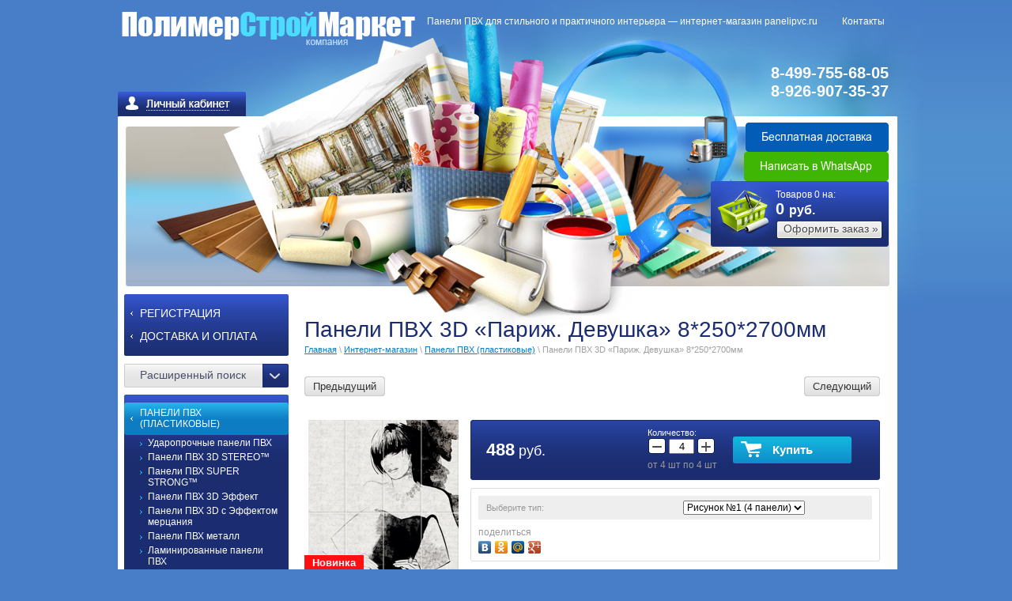

--- FILE ---
content_type: text/html; charset=utf-8
request_url: http://panelipvc.ru/internet-magazin/product/paneli-pvh-3d-parizh-devushka-8-250-2700mm-1
body_size: 16659
content:

<!DOCTYPE html PUBLIC "-//W3C//DTD XHTML 1.0 Transitional//EN" "http://www.w3.org/TR/xhtml1/DTD/xhtml1-transitional.dtd">
<html xmlns="http://www.w3.org/1999/xhtml" xml:lang="en" lang="ru">
<head>
<meta name="robots" content="all"/>
<meta http-equiv="Content-Type" content="text/html; charset=UTF-8" />
<meta name="description" content="Элегантный нуар. Элегантная черно-белая тема с видами Парижа." />
<meta name="keywords" content="Панели ПВХ 3D «Париж. Девушка»" />
<meta name="SKYPE_TOOLBAR" content="SKYPE_TOOLBAR_PARSER_COMPATIBLE" />
<title>Панели ПВХ 3D «Париж. Девушка» 8*250*2700мм</title>
<link rel='stylesheet' type='text/css' href='/shared/highslide-4.1.13/highslide.min.css'/>
<script type='text/javascript' src='/shared/highslide-4.1.13/highslide.packed.js'></script>
<script type='text/javascript'>
hs.graphicsDir = '/shared/highslide-4.1.13/graphics/';
hs.outlineType = null;
hs.showCredits = false;
hs.lang={cssDirection:'ltr',loadingText:'Загрузка...',loadingTitle:'Кликните чтобы отменить',focusTitle:'Нажмите чтобы перенести вперёд',fullExpandTitle:'Увеличить',fullExpandText:'Полноэкранный',previousText:'Предыдущий',previousTitle:'Назад (стрелка влево)',nextText:'Далее',nextTitle:'Далее (стрелка вправо)',moveTitle:'Передвинуть',moveText:'Передвинуть',closeText:'Закрыть',closeTitle:'Закрыть (Esc)',resizeTitle:'Восстановить размер',playText:'Слайд-шоу',playTitle:'Слайд-шоу (пробел)',pauseText:'Пауза',pauseTitle:'Приостановить слайд-шоу (пробел)',number:'Изображение %1/%2',restoreTitle:'Нажмите чтобы посмотреть картинку, используйте мышь для перетаскивания. Используйте клавиши вперёд и назад'};</script>

            <!-- 46b9544ffa2e5e73c3c971fe2ede35a5 -->
            <script src='/shared/s3/js/lang/ru.js'></script>
            <script src='/shared/s3/js/common.min.js'></script>
        <link rel='stylesheet' type='text/css' href='/shared/s3/css/calendar.css' /><link rel="icon" href="/favicon.ico" type="image/x-icon">

<!--s3_require-->
<link rel="stylesheet" href="/g/basestyle/1.0.1/user/user.css" type="text/css"/>
<link rel="stylesheet" href="/g/basestyle/1.0.1/user/user.orange.css" type="text/css"/>
<script type="text/javascript" src="/g/basestyle/1.0.1/user/user.js" async></script>
<!--/s3_require-->

<link rel='stylesheet' type='text/css' href='/t/images/__csspatch/1/patch.css'/>

<link href="/t/v319/images/styles.css" rel="stylesheet" type="text/css" />
<script type="text/javascript" src="/g/libs/jquery/1.10.2/jquery.min.js"></script>
			
		
		
		
			<link rel="stylesheet" type="text/css" href="/g/shop2v2/default/css/theme.less.css">		
			<script type="text/javascript" src="/g/shop2v2/default/js/shop2v2-plugins.js"></script>
		
			<script type="text/javascript" src="/g/shop2v2/default/js/shop2.2.min.js"></script>
		
	<script type="text/javascript">shop2.init({"productRefs": {"1177602705":{"opisanie_":{"afccf38d4e49a26f7c3ffc10b0f1b30b":["1516984105"],"a824753c477afe49430979bbb2300c3c":["1516984305"],"7c35ab35eb0b74c26f0b58856c9d0ac1":["1516984505"]},"vyberite_tip_":{"169882305":["1516984105"],"169882105":["1516984305"],"83896603":["1516984505"]}}},"apiHash": {"getPromoProducts":"8eaee45de21420f9a59e873cd5791789","getSearchMatches":"20cab60b59e53e821ad2d32e7fa1d901","getFolderCustomFields":"65294a73ba5128618267c976ae4b6efa","getProductListItem":"9f964f5850509b83021a390a20aa1de3","cartAddItem":"49d6aa23cfd0e5887049f51a1e7b35fe","cartRemoveItem":"aef08d3585d8954fd338ac433dbf8d47","cartUpdate":"a7e879076933b54581abb1b8b064d737","cartRemoveCoupon":"6f02c8ca4f7a75275244f34273441d1f","cartAddCoupon":"45edce52ca2795ae78868f47cf36df45","deliveryCalc":"1ff5c33b42079674f8857fbc65e3543e","printOrder":"93a1773d091a9994d136abf934ede6af","cancelOrder":"c64c59ee522c98ea1b90bb426497c3f2","cancelOrderNotify":"260a639fa3ef5dee5b1b1255ac3991cd","repeatOrder":"4fdb767f6f9c62148f80f32241d00b23","paymentMethods":"5cc3ae1a7fefc54dd0507a158a2f262a","compare":"dc587a61355a1b3331d23d48a634fba0"},"hash": null,"verId": 706780,"mode": "product","step": "","uri": "/internet-magazin","IMAGES_DIR": "/d/","my": {"list_picture_enlarge":true,"accessory":"\u0410\u043a\u0441\u0441\u0435\u0441\u0441\u0443\u0430\u0440\u044b","kit":"\u041a\u043e\u043c\u043f\u043b\u0435\u043a\u0442","recommend":"\u0420\u0435\u043a\u043e\u043c\u0435\u043d\u0434\u0443\u0435\u043c\u044b\u0435","similar":"\u041f\u043e\u0445\u043e\u0436\u0438\u0435","modification":"\u041c\u043e\u0434\u0438\u0444\u0438\u043a\u0430\u0446\u0438\u0438","pricelist_options_toggle_col":true,"pricelist_options_hide_col_alias":"\u041f\u043e\u043a\u0430\u0437\u0430\u0442\u044c \u0432\u0441\u0435 \u043f\u0430\u0440\u0430\u043c\u0435\u0442\u0440\u044b","pricelist_options_show_col_alias":"\u0421\u043a\u0440\u044b\u0442\u044c \u0432\u0441\u0435 \u043f\u0430\u0440\u0430\u043c\u0435\u0442\u0440\u044b","show_sections":true,"located_in_sections_alias":"\u0422\u043e\u0432\u0430\u0440 \u043d\u0430\u0445\u043e\u0434\u0438\u0442\u0441\u044f \u0432 \u043a\u0430\u0442\u0435\u0433\u043e\u0440\u0438\u044f\u0445:"},"shop2_cart_order_payments": 1,"cf_margin_price_enabled": 0,"maps_yandex_key":"","maps_google_key":""});</script>
  <link href="/t/v319/images/styles_shop2.css" rel="stylesheet" type="text/css" />





<script type="text/javascript">    
    hs.captionId = 'the-caption';
    hs.outlineType = 'rounded-white';
    window.onload = function() {
    hs.preloadImages(5);
    }

$(function(){
	$('.nav_menu a').click(function() {
		var ul = $(this).parents('li:first').find('ul:first');
		if (ul.get(0)) {
			ul.slideToggle();
			return false;
		}
		return true;
	});
	$('#current').find('ul:first').show();
	$('#current').parents('ul').show();
});
shop2.queue.optionsToggleCol = function() {
            
    var options = $('.shop2-pricelist table.shop2-product-options'),
        btn = $('.shop2-pricelist .th .shop2-options-btn'),
        content = btn.find('.shop2-options-text'),
        alt = content.data('alt'),
        text = content.html(),
        arrow = btn.find('.shop2-options-arrow');

    btn.on('click', function(e) {
        if (options.is(':hidden')) {
            options.show();
            content.html(text);
            arrow.removeClass('shop2-options-arrow-revert')
        } else {
            options.hide();
            content.html(alt);
            arrow.addClass('shop2-options-arrow-revert');
        }

        return false;
    });
};
</script>

   




  <script>
    $(function(){
      if ($(".shop2-product-tabs li").length>1 && $(".shop2-product-tabs li:contains('Описание')").length==1){
        $(".shop2-product-tabs li").removeClass("active-tab");
        $(".shop2-product-tabs li:contains('Описание')").addClass("active-tab");
        $(".shop2-product-desc>div").removeClass("active-area");
        $("#shop2-tabs-10").addClass("active-area");
      }
      
    })
  </script>



</head>
<body>
<div id="site-wrap">
  <div class="site-wrap-in">
    <div class="site-header">
      <div class="shop2-block login-form ">
	<div class="block-title">
		<strong>Вход / Регистрация</strong>
		<span>&nbsp;</span>
	</div>
	<div class="block-body">
					<form method="post" action="/users">
				<input type="hidden" name="mode" value="login" />
				<div class="row">
					<label for="login">Логин или e-mail:</label>
					<label class="field text"><input type="text" name="login" id="login" tabindex="1" value="" /></label>
				</div>
				<div class="row">
					<label for="password">Пароль:</label>
					<button type="submit" class="signin-btn" tabindex="3">Войти</button>
					<label class="field password"><input type="password" name="password" id="password" tabindex="2" value="" /></label>
				</div>
			<re-captcha data-captcha="recaptcha"
     data-name="captcha"
     data-sitekey="6LddAuIZAAAAAAuuCT_s37EF11beyoreUVbJlVZM"
     data-lang="ru"
     data-rsize="invisible"
     data-type="image"
     data-theme="light"></re-captcha></form>
			<div class="clear-container"></div>
			<p>
				<a href="/users/register" class="register">Регистрация</a>
				<a href="/users/forgot_password">Забыли пароль?</a>
			</p>
						<div class="g-auth__row g-auth__social-min">
								



				
						<div class="g-form-field__title"><b>Также Вы можете войти через:</b></div>
			<div class="g-social">
																												<div class="g-social__row">
								<a href="/users/hauth/start/vkontakte?return_url=/internet-magazin/product/paneli-pvh-3d-parizh-devushka-8-250-2700mm-1" class="g-social__item g-social__item--vk-large" rel="nofollow">Vkontakte</a>
							</div>
																
			</div>
			
		
	
			<div class="g-auth__personal-note">
									
			
			 

												Я выражаю <a href="/users?mode=agreement" target="_blank">согласие на передачу и обработку персональных данных</a> в соответствии с <a href="/users?mode=policy" target="_blank">политикой конфиденциальности</a>
				
					</div>
				</div>
						</div>
</div>      <!--<div class="cart">
       Товаров <b id="cart_total_amount">0</b> на:
       <p class="sum"  id="mags">
       <span id="cart_total">0</span> руб.</p>
       <p class="order"><a href="?mode=cart">Оформить заказ &raquo;</a></p>
       <div id="shop-added" class="added-to-cart">Добавлено в корзину</div>
       </div>-->
      <!-- Cart Preview -->


<div id="shop2-cart-preview">
<div class="kart-pic ">Товаров <span class="cart_total_amount">0</span> на:
                    <div class="kart-in"><span class="cart_total">0</span> <span style="font-size:16px;">руб.</span></div>
                    <a href="/internet-magazin/cart">Оформить заказ &raquo;</a>
                </div>
      </div>      <div class="site-logo"><a href="http://panelipvc.ru"><img src="/t/v319/images/logo.png" alt="" /></a></div>
      <ul class="top-menu">
      <li><a  href="/" ><span>Панели ПВХ для стильного и практичного интерьера — интернет-магазин panelipvc.ru</span></a></li>
<li><a  href="/address" ><span>Контакты</span></a></li>
    </ul>
    <div class="site-phone"><noindex><span style="font-size:15pt;"><span style="color:#ffffff;">8-499-755-68-05<br />
8-926-907-35-37</span></span><br />
&nbsp;
<p><a href="/dostavka-i-oplata"><img alt="Бесплатная доставка" class="mce-s3-button" src="/d/706780/d/buttons/2702504.png" /></a></p>

<p><a href="https://wa.me/79269073537"><img alt="Написать в WhatsApp" class="mce-s3-button" src="/d/706780/d/buttons/2702304.png" /></a></p>

<p>&nbsp;</p>

<p>&nbsp;</p>
</noindex></div>
    </div>
    <table class="site-content">
      <tr>
        <td class="site-content-left">
          <div class="left-menu-wrap">
            <ul class="left-menu nav_menu">

        <li ><a href="/registraciya" ><span>Регистрация</span></a>
        

    
                        </li>
                            <li ><a href="/dostavka-i-oplata" ><span>Доставка и оплата</span></a>
        

     </li></ul>
           </div>

          
         	
	
<div class="shop2-block search-form ">
	<div class="block-title">
		<strong>Расширенный поиск</strong>
		<span>&nbsp;</span>
	</div>
	<div class="block-body">
		<form action="/internet-magazin/search" enctype="multipart/form-data">
			<input type="hidden" name="sort_by" value=""/>
			
							<div class="row">
					<div class="row-title">Цена (руб.):</div>
					<label><span>от</span>&nbsp;<input name="s[price][min]" type="text" size="5" class="small" value="" /></label>
					&nbsp;
					<label><span>до</span>&nbsp;<input name="s[price][max]" type="text" size="5" class="small" value="" /></label>
				</div>
			
							<div class="row">
					<label class="row-title" for="shop2-name">Название:</label>
					<input type="text" name="s[name]" size="20" id="shop2-name" value="" />
				</div>
			
							<div class="row">
					<label class="row-title" for="shop2-article">Артикул:</label>
					<input type="text" name="s[article]" id="shop2-article" value="" />
				</div>
			
							<div class="row">
					<label class="row-title" for="shop2-text">Текст:</label>
					<input type="text" name="search_text" size="20" id="shop2-text"  value="" />
				</div>
			
			
							<div class="row">
					<div class="row-title">Выберите категорию:</div>
					<select name="s[folder_id]" id="s[folder_id]">
						<option value="">Все</option>
																																		<option value="54229603" >
									 Панели ПВХ (пластиковые)
								</option>
																												<option value="304422908" >
									&raquo; Ударопрочные панели ПВХ
								</option>
																												<option value="281682103" >
									&raquo; Панели ПВХ 3D STEREO™
								</option>
																												<option value="367040403" >
									&raquo; Панели ПВХ SUPER STRONG™
								</option>
																												<option value="367028003" >
									&raquo; Панели ПВХ 3D Эффект
								</option>
																												<option value="101216902" >
									&raquo; Панели ПВХ 3D с Эффектом мерцания
								</option>
																												<option value="50658305" >
									&raquo; Панели ПВХ металл
								</option>
																												<option value="370183803" >
									&raquo; Ламинированные панели ПВХ
								</option>
																												<option value="372354403" >
									&raquo; Панели ПВХ термопечать
								</option>
																												<option value="377868003" >
									&raquo; Панели ПВХ белые
								</option>
																												<option value="378022603" >
									&raquo;&raquo; Матовые
								</option>
																												<option value="378023203" >
									&raquo;&raquo; Лакированные (глянцевые)
								</option>
																												<option value="55138803" >
									&raquo; Потолочные панели ПВХ
								</option>
																												<option value="465519903" >
									&raquo;&raquo; Водостойкий потолок 3D эффект
								</option>
																												<option value="220754704" >
									&raquo;&raquo;&raquo; Комплекты: 2,0*2,0м
								</option>
																												<option value="220629704" >
									&raquo;&raquo;&raquo; Комплекты: 2,0*2,5м
								</option>
																												<option value="224066504" >
									&raquo;&raquo;&raquo; Комплекты: 2,0*3,0м
								</option>
																												<option value="465519703" >
									&raquo;&raquo; Реечный полоток ПВХ
								</option>
																												<option value="463897903" >
									&raquo; Панели ПВХ по цвету:
								</option>
																												<option value="463905703" >
									&raquo;&raquo; Панели ПВХ белый цвет
								</option>
																												<option value="463905903" >
									&raquo;&raquo; Панели ПВХ бежевый цвет
								</option>
																												<option value="463910703" >
									&raquo;&raquo; Панели ПВХ бордовый цвет
								</option>
																												<option value="463910903" >
									&raquo;&raquo; Панели ПВХ голубой цвет
								</option>
																												<option value="463911103" >
									&raquo;&raquo; Панели ПВХ жёлтый цвет
								</option>
																												<option value="463911303" >
									&raquo;&raquo; Панели ПВХ зеленый цвет
								</option>
																												<option value="465519103" >
									&raquo;&raquo; Панели ПВХ золотой цвет
								</option>
																												<option value="463911903" >
									&raquo;&raquo; Панели ПВХ коричневый цвет
								</option>
																												<option value="463912503" >
									&raquo;&raquo; Панели ПВХ красный цвет
								</option>
																												<option value="463912903" >
									&raquo;&raquo; Панели ПВХ оранжевый цвет
								</option>
																												<option value="463913103" >
									&raquo;&raquo; Панели ПВХ розовый цвет
								</option>
																												<option value="463906903" >
									&raquo;&raquo; Панели ПВХ серый цвет
								</option>
																												<option value="463913503" >
									&raquo;&raquo; Панели ПВХ синий цвет
								</option>
																												<option value="463913703" >
									&raquo;&raquo; Панели ПВХ фиолетовый цвет
								</option>
																												<option value="463913903" >
									&raquo;&raquo; Панели ПВХ черный цвет
								</option>
																												<option value="463906103" >
									&raquo; Панели ПВХ по тематике:
								</option>
																												<option value="463906303" >
									&raquo;&raquo; Панели ПВХ Геометрия
								</option>
																												<option value="463906703" >
									&raquo;&raquo; Панели ПВХ Дерево
								</option>
																												<option value="463907103" >
									&raquo;&raquo; Панели ПВХ Детские
								</option>
																												<option value="463908903" >
									&raquo;&raquo; Панели ПВХ Живопись
								</option>
																												<option value="463907303" >
									&raquo;&raquo; Панели ПВХ Животные
								</option>
																												<option value="463907703" >
									&raquo;&raquo; Панели ПВХ Камни
								</option>
																												<option value="463908103" >
									&raquo;&raquo; Панели ПВХ Кирпичи
								</option>
																												<option value="463908303" >
									&raquo;&raquo; Панели ПВХ Морская тема
								</option>
																												<option value="463908503" >
									&raquo;&raquo; Панели ПВХ Мозаика
								</option>
																												<option value="463908703" >
									&raquo;&raquo; Панели ПВХ Мраморы
								</option>
																												<option value="468220303" >
									&raquo;&raquo; Панели ПВХ Объёмные
								</option>
																												<option value="463909903" >
									&raquo;&raquo; Панели ПВХ Однотонные
								</option>
																												<option value="463909303" >
									&raquo;&raquo; Панели ПВХ под Плитку
								</option>
																												<option value="541453109" >
									&raquo;&raquo; Панели ПВХ под плитку с рисунком
								</option>
																												<option value="463909703" >
									&raquo;&raquo; Панели ПВХ Разное
								</option>
																												<option value="463910103" >
									&raquo;&raquo; Панели ПВХ Цветы
								</option>
																												<option value="463909503" >
									&raquo;&raquo; Фотопанели ПВХ
								</option>
																												<option value="205323501" >
									&raquo; Панели ПВХ по типу помещения:
								</option>
																												<option value="205327101" >
									&raquo;&raquo; Панели ПВХ для балкона
								</option>
																												<option value="205326701" >
									&raquo;&raquo; Панели ПВХ для ванной комнаты
								</option>
																												<option value="205327301" >
									&raquo;&raquo; Панели ПВХ для кухни
								</option>
																												<option value="237134905" >
									&raquo;&raquo; Панели ПВХ для любого помещения
								</option>
																												<option value="205326901" >
									&raquo;&raquo; Панели ПВХ для потолка
								</option>
																												<option value="205327701" >
									&raquo;&raquo; Панели ПВХ для прихожей
								</option>
																												<option value="54229803" >
									 Фурнитура для панелей ПВХ
								</option>
																												<option value="393088003" >
									&raquo; Углы ПВХ в защитной плёнке
								</option>
																												<option value="55225003" >
									&raquo; Фурнитура к панелям ПВХ Люкс
								</option>
																												<option value="55389403" >
									&raquo; Уголки для потолочного плинтуса
								</option>
																												<option value="55226203" >
									 Плинтус ПВХ (пластиковый)
								</option>
																												<option value="55226403" >
									&raquo; Плинтус ПВХ 55мм
								</option>
																												<option value="54582403" >
									 Подоконник ПВХ
								</option>
																												<option value="400222703" >
									 Водостойкий ламинат
								</option>
																												<option value="141325500" >
									 Жидкие гвозди
								</option>
																												<option value="16992105" >
									 Кухонные фартуки
								</option>
																												<option value="16992505" >
									&raquo; Фартуки ПВХ
								</option>
																												<option value="16992705" >
									&raquo; Фартуки МДФ
								</option>
																		</select>
				</div>

				<div id="shop2_search_custom_fields"></div>
			
						<div id="shop2_search_global_fields">
				
							</div>
						
							<div class="row">
					<div class="row-title">Производитель:</div>
					<select name="s[vendor_id]">
						<option value="">Все</option>          
													<option value="1178803" >Makroflex</option>
													<option value="1179203" >Кедр</option>
													<option value="1195803" >Момент Монтаж</option>
													<option value="1579803" >Knauf</option>
													<option value="1581203" >Sheetrock</option>
													<option value="23656902" >Акватон</option>
													<option value="23657502" >Кронапласт</option>
											</select>
				</div>
			
											    <div class="row">
				        <div class="row-title">Новинка:</div>
				            				            <select name="s[flags][2]">
				            <option value="">Все</option>
				            <option value="1">да</option>
				            <option value="0">нет</option>
				        </select>
				    </div>
		    												    <div class="row">
				        <div class="row-title">Спецпредложение:</div>
				            				            <select name="s[flags][1]">
				            <option value="">Все</option>
				            <option value="1">да</option>
				            <option value="0">нет</option>
				        </select>
				    </div>
		    							
			

							<div class="row">
					<div class="row-title">Результатов на странице:</div>
					<select name="s[products_per_page]">
																										<option value="5">5</option>
																				<option value="20">20</option>
																				<option value="35">35</option>
																				<option value="50">50</option>
																				<option value="65">65</option>
																				<option value="80">80</option>
																				<option value="95">95</option>
											</select>
				</div>
			
			<div class="clear-container"></div>
			<div class="row">
				<button type="submit" class="search-btn">Найти</button>
			</div>
		<re-captcha data-captcha="recaptcha"
     data-name="captcha"
     data-sitekey="6LddAuIZAAAAAAuuCT_s37EF11beyoreUVbJlVZM"
     data-lang="ru"
     data-rsize="invisible"
     data-type="image"
     data-theme="light"></re-captcha></form>
		<div class="clear-container"></div>
	</div>
</div><!-- Search Form -->            <div class="left-menu-wrap">
            <ul class="katalog">
                                              <li class="lev-1"><a href="/internet-magazin/folder/paneli-plastikovye"><span>Панели ПВХ (пластиковые)</span></a></li>
                                                              <li class="lev-2"><a  href="/internet-magazin/folder/paneli-pvh-udaroprochnye">Ударопрочные панели ПВХ</a></li>
                                                              <li class="lev-2"><a  href="/internet-magazin/folder/paneli-pvkh-3d-stereo">Панели ПВХ 3D STEREO™</a></li>
                                                              <li class="lev-2"><a  href="/internet-magazin/folder/paneli-pvkh-ne-podverzhennye-vmyatinam-super-strong">Панели ПВХ SUPER STRONG™</a></li>
                                                              <li class="lev-2"><a  href="/internet-magazin/folder/paneli-pvkh-3d-effekt">Панели ПВХ 3D Эффект</a></li>
                                                              <li class="lev-2"><a  href="/internet-magazin/folder/paneli-pvh-3d-s-effektom-mercaniya">Панели ПВХ 3D с Эффектом мерцания</a></li>
                                                              <li class="lev-2"><a  href="/internet-magazin/folder/paneli-pvh-metall">Панели ПВХ металл</a></li>
                                                              <li class="lev-2"><a  href="/internet-magazin/folder/paneli-pvkh-laminirovannye">Ламинированные панели ПВХ</a></li>
                                                              <li class="lev-2"><a  href="/internet-magazin/folder/paneli-pvkh-termopechat">Панели ПВХ термопечать</a></li>
                                                              <li class="lev-2"><a  href="/internet-magazin/folder/paneli-pvkh-belye">Панели ПВХ белые</a></li>
                                                              <li class="lev-2"><a  href="/internet-magazin/folder/potolochnye-paneli-pvh">Потолочные панели ПВХ</a></li>
                                                              <li class="lev-2"><a  href="/internet-magazin/folder/paneli-pvh-po-cvetu">Панели ПВХ по цвету:</a></li>
                                                              <li class="lev-2"><a  href="/internet-magazin/folder/paneli-pvh-po-tematike">Панели ПВХ по тематике:</a></li>
                                                              <li class="lev-2"><a  href="/internet-magazin/folder/paneli-pvh-po-tipu-pomeshcheniya">Панели ПВХ по типу помещения:</a></li>
                                                              <li class="lev-1"><a href="/internet-magazin/folder/furnitura-dlya-panelej-pvh"><span>Фурнитура для панелей ПВХ</span></a></li>
                                                              <li class="lev-1"><a href="/internet_magazin/folder/plintus_pvh_plastikovyy"><span>Плинтус ПВХ (пластиковый)</span></a></li>
                                                              <li class="lev-1"><a href="/internet_magazin/folder/podokonnik-pvh-1"><span>Подоконник ПВХ</span></a></li>
                                                              <li class="lev-1"><a href="/internet_magazin/folder/vodostoykiy-laminat"><span>Водостойкий ламинат</span></a></li>
                                                              <li class="lev-1"><a href="/internet_magazin/folder/zhidkie-gvozdi"><span>Жидкие гвозди</span></a></li>
                                                              <li class="lev-1"><a href="/internet_magazin/folder/kuhonnye-fartuki"><span>Кухонные фартуки</span></a></li>
                                          </ul>
          </div>
               <div class="edit-block-title">
              <div class="edit-block-title-in">Интернет-магазин</div>
          </div>

                    <div class="edit-block-body">
              <div class="edit-block-body-in"><noindex>
<table border="0" class="table0" style="width: 195px; height: 420px;">
	<tbody>
		<tr>
			<td colspan="3">
			<p style="text-align: center;"><img alt="23.png" height="123" src="/thumb/2/RDUc4c1IXc2QPY6ix8uCOw/180r160/d/23.png" style="border-width: 0" width="180" /></p>
			</td>
		</tr>
		<tr>
			<td colspan="3">
			<p style="text-align: center;"><a href="/internet_magazin/folder/paneli-pvh-tovary-dnya"><img alt="все на распродажу" height="123" src="/thumb/2/pV8VMjNOjeDMiyTRF3rHPw/180r160/d/18.png" style="border-width: 0" width="180" /></a></p>
			</td>
		</tr>
		<tr>
			<td colspan="3">
			<p><span style="font-size:11pt;"><a href="/karta-sayta">Карта сайта</a></span><br />
			&nbsp;</p>
			</td>
		</tr>
		<tr>
			<td colspan="3"><a href="https://wa.me/79269073537"><img alt="Написать в WhatsApp" class="mce-s3-button" src="/d/706780/d/buttons/2702304.png" /></a></td>
		</tr>
		<tr>
			<td colspan="3">&nbsp; &nbsp; &nbsp;<a href="viber://add?number=79269073537"><img alt="Написать в Viber" class="mce-s3-button" src="/d/706780/d/buttons/3135104.png" /></a></td>
		</tr>
	</tbody>
</table>

<div id="" style="left: 24.7159px; top: 131.903px;">&nbsp;</div>

<div id="" style="left: 63.6222px; top: 197.628px;">&nbsp;</div>

<div id="" style="left: 37.7841px; top: 344.631px;">&nbsp;</div>
</noindex></div>
          </div>
        </td>
        <td class="site-content-middle">
          <h1>Панели ПВХ 3D «Париж. Девушка» 8*250*2700мм</h1>
         
<div class="site-path" data-url="/internet-magazin"><a href="/">Главная</a> \ <a href="/internet-magazin">Интернет-магазин</a> \ <a href="/internet-magazin/folder/paneli-plastikovye">Панели ПВХ (пластиковые)</a> \ Панели ПВХ 3D «Париж. Девушка» 8*250*2700мм</div>

   
        
                   
                            
                        
                            
                        
                            
            
                 
                                	
  <div class="shop2-product-navigation">
    <!--noindex--><a rel="nofollow" class="shop2-btn" href="#" onclick="this['h'+'ref'] = '/internet-magazin/product/paneli-pvh-3d-parizh-devushka-8-250-2700mm-1/prev';">Предыдущий</a><!--/noindex-->
    <!--noindex--><a rel="nofollow" class="shop2-btn" href="#" onclick="this['h'+'ref'] = '/internet-magazin/product/paneli-pvh-3d-parizh-devushka-8-250-2700mm-1/next';">Следующий</a><!--/noindex-->
    </div>


	
					
	
	
					<div class="shop2-product-article"><span>Артикул:</span> PN-01-710</div>
	
	
<form
	method="post"
	action="/internet-magazin?mode=cart&amp;action=add"
	accept-charset="utf-8"
	class="shop2-product">

	<input type="hidden" name="kind_id" value="1516984105"/>
	<input type="hidden" name="product_id" value="1177602705"/>
	<input type="hidden" name="meta" value='{&quot;vyberite_tip_&quot;:&quot;169882305&quot;}'/>

	<div class="product-side-l">
				<div class="product-image">
						<a href="/d/stenovie-paneli-pvh-3d-effekt-parizh-devushka-01-710-fragment.jpg">
				<img src="/thumb/2/ITw_itslO7DY4M9834lc8w/200r190/d/stenovie-paneli-pvh-3d-effekt-parizh-devushka-01-710-fragment.jpg" alt="Панели ПВХ 3D «Париж. Девушка» 8*250*2700мм" title="Панели ПВХ 3D «Париж. Девушка» 8*250*2700мм" />
			</a>
			<div class="verticalMiddle"></div>
						<div class="product-new">Новинка</div>							<div class="product-flag" style="text-align: left;">
											
																																				    								    </div>
		    		</div>
				<div class="product-thumbnails">
			<ul>
																															<li>
						<a href="/d/stenovie-paneli-pvh-3d-effekt-parizh-devushka-01-710.jpg">
							<img src="/thumb/2/Lv4BdHQ3k6y-qXzBNki1YQ/56r56/d/stenovie-paneli-pvh-3d-effekt-parizh-devushka-01-710.jpg" alt="Панели ПВХ 3D «Париж. Девушка» 8*250*2700мм" title="Панели ПВХ 3D «Париж. Девушка» 8*250*2700мм" />
						</a>
						<div class="verticalMiddle"></div>
					</li>
									<li>
						<a href="/d/stenovie-paneli-pvh-3d-effekt-parizh-sena-01-730.jpg">
							<img src="/thumb/2/rvLQ-Nl4nOHjc6HTyQrBrQ/56r56/d/stenovie-paneli-pvh-3d-effekt-parizh-sena-01-730.jpg" alt="Панели ПВХ 3D «Париж. Девушка» 8*250*2700мм" title="Панели ПВХ 3D «Париж. Девушка» 8*250*2700мм" />
						</a>
						<div class="verticalMiddle"></div>
					</li>
									<li>
						<a href="/d/stenovie-paneli-pvh-3d-effekt-parizh-fon-01-720.jpg">
							<img src="/thumb/2/AgNdCa3iiPJHKTtuP5cmag/56r56/d/stenovie-paneli-pvh-3d-effekt-parizh-fon-01-720.jpg" alt="Панели ПВХ 3D «Париж. Девушка» 8*250*2700мм" title="Панели ПВХ 3D «Париж. Девушка» 8*250*2700мм" />
						</a>
						<div class="verticalMiddle"></div>
					</li>
							</ul>
		</div>
		
			</div>
	<div class="product-side-r">
							<div class="form-add">
				<div class="product-price">
						
						<div class="price-current">
		<strong>488</strong> руб.			</div>
				</div>

					

	<div class="product-amount">
					<div class="amount-title">Количество:</div>
							<div class="shop2-product-amount">
				<button type="button" class="amount-minus">&#8722;</button><input type="text" name="amount" data-kind="1516984105"  data-min="4" data-multiplicity="4" maxlength="4" value="4" /><button type="button" class="amount-plus">&#43;</button>
			</div>
							<div class="amount-min">
					от 4 шт
					по 4 шт
				</div>
						</div>

				
			<button class="shop2-product-btn type-3 buy" type="submit">
			<span>Купить</span>
		</button>
	

<input type="hidden" value="Панели ПВХ 3D «Париж. Девушка» 8*250*2700мм" name="product_name" />
<input type="hidden" value="https://panelipvc.ru/internet-magazin/product/paneli-pvh-3d-parizh-devushka-8-250-2700mm-1" name="product_link" />				
																	
								
			</div>
			
		

					<div class="product-details">
				

 
		
		
		
			<table class="shop2-product-options"><tr class="odd type-select"><th>Выберите тип:</th><td><select name="cf_vyberite_tip_" class="shop2-cf"><option  value="169882305" data-name="vyberite_tip_" data-value="169882305" data-kinds="1516984105" selected="selected">Рисунок №1 (4 панели)</option><option  value="169882105" data-name="vyberite_tip_" data-value="169882105" data-kinds="1516984305" >Рисунок №2 (4 панели)</option><option  value="83896603" data-name="vyberite_tip_" data-value="83896603" data-kinds="1516984505" >Фон (2 панели)</option></select></td></tr></table>
	
									<div class="yashare">
						<script type="text/javascript" src="//yandex.st/share/share.js" charset="utf-8"></script>
						
						<style type="text/css">
							div.yashare span.b-share a.b-share__handle img,
							div.yashare span.b-share a.b-share__handle span {
								background-image: url("//yandex.st/share/static/b-share-icon.png");
							}
						</style>
						
						<span class="yashare-header">поделиться</span>
						<div class="yashare-auto-init" data-yashareL10n="ru" data-yashareType="none" data-yashareQuickServices="vkontakte,odnoklassniki,moimir,gplus" data-yashareImage="//panelipvc.ru/d/stenovie-paneli-pvh-3d-effekt-parizh-devushka-01-710-fragment.jpg"></div>
					</div>
								<div class="shop2-clear-container"></div>
			</div>
			</div>
	<div class="shop2-clear-container"></div>
<re-captcha data-captcha="recaptcha"
     data-name="captcha"
     data-sitekey="6LddAuIZAAAAAAuuCT_s37EF11beyoreUVbJlVZM"
     data-lang="ru"
     data-rsize="invisible"
     data-type="image"
     data-theme="light"></re-captcha></form><!-- Product -->



	<div class="shop2-product-data">
					<ul class="shop2-product-tabs">
				<li class="active-tab"><a href="#shop2-tabs-10">Описание</a></li><li ><a href="#shop2-tabs-1">Параметры</a></li><li ><a href="#shop2-tabs-3">Модификации</a></li>
			</ul>

						<div class="shop2-product-desc">
                				
								<div class="desc-area active-area" id="shop2-tabs-1">
					<table class="shop2-product-params"><tr class="even"><th>Выберите тип:</th><td>Рисунок №1 (4 панели)</td></tr></table>
					<div class="shop2-clear-container"></div>
				</div>
				
				
				
								<div class="desc-area " id="shop2-tabs-3">
					<div class="shop2-group-kinds">
						    <div class="shop2-kind-item">
	<div class="kind-image">
				<a href="/internet-magazin/product/paneli-pvh-3d-parizh-sena-8-250-2700mm-1"><img src="/thumb/2/3XWPY7_jtVbABZZrm5j0Xg/200r190/d/stenovie-paneli-pvh-3d-effekt-parizh-sena-01-730-fragment.jpg" alt="" /></a>
		<div class="verticalMiddle"></div>
			</div>
	<div class="kind-details">
      <div class="kind-name"><a href="/internet-magazin/product/paneli-pvh-3d-parizh-sena-8-250-2700mm-1">Панели ПВХ 3D «Париж. Сена» 8*250*2700мм</a></div>
					<div class="kind-price">
					
					<div class="price-current">
		<strong>488</strong> руб.			</div>
			</div>
			</div>
	<div class="shop2-clear-container"></div>
			<table class="shop2-product-params"><tr class="even"><th>Выберите тип:</th><td>Рисунок №2 (4 панели)</td></tr></table>	</div>    <div class="shop2-kind-item">
	<div class="kind-image">
				<a href="/internet-magazin/product/paneli-pvh-3d-fon-parizh-8-250-2700mm-1"><img src="/thumb/2/gXE6LyCC0gQZRKU2zmEIUw/200r190/d/stenovie-paneli-pvh-3d-effekt-parizh-fon-01-720-fragment.jpg" alt="" /></a>
		<div class="verticalMiddle"></div>
			</div>
	<div class="kind-details">
      <div class="kind-name"><a href="/internet-magazin/product/paneli-pvh-3d-fon-parizh-8-250-2700mm-1">Панели ПВХ 3D «Фон. Париж» 8*250*2700мм</a></div>
					<div class="kind-price">
					
					<div class="price-current">
		<strong>488</strong> руб.			</div>
			</div>
			</div>
	<div class="shop2-clear-container"></div>
			<table class="shop2-product-params"><tr class="odd"><th>Выберите тип:</th><td>Фон (2 панели)</td></tr></table>	</div>
					</div><!-- Group Products -->
					<div class="shop2-clear-container"></div>
				</div>
								
				<div class="desc-area active-area" id="shop2-tabs-10"><table align="center" style="width:630px;">
	<tbody>
		<tr>
			<td colspan="2" style="text-align: center;">
			<h3 style="text-align: left;"><br />
			Серийный дизайн.<br />
			&nbsp;</h3>

			<h3 style="text-align: left;"><span style="font-size:11pt;">Представленные рисунки данной серии панелей ПВХ стыкуются между собой образуя большую непрерывную картину.&nbsp;<br />
			Также предусматривается установка каждого из дизайнов как самостоятельный элемент. В этом случае к основному рисунку добавляется фоновый рисунок.</span></h3>

			<p>&nbsp;</p>
			</td>
		</tr>
		<tr>
			<td colspan="2" style="text-align: center;">
			<h2>Для ванной, санузла (туалета), душевой, прачечной, бассейна</h2>

			<hr />
			<p>&nbsp;</p>
			</td>
		</tr>
		<tr>
			<td style="text-align: center;">
			<h3>Основной декор из 4-х&nbsp;штук</h3>
			</td>
		</tr>
		<tr>
			<td style="text-align: center;">
			<p style="text-align:center"><img alt="stenovie-paneli-pvh-3d-effekt-париж-девушка-01-710" src="/d/stenovie-paneli-pvh-3d-effekt-parizh-devushka-01-710.jpg" style="border-width:0" title="" /></p>
			</td>
		</tr>
	</tbody>
</table>

<hr />
<h2>&nbsp; &nbsp; &nbsp;<br />
&nbsp; &nbsp; &nbsp;Характеристики:</h2>

<p>&nbsp;</p>

<table align="center">
	<tbody>
		<tr>
			<th style="text-align: left;"><span style="font-size:11pt;">Основной декор (комплект)......................</span></th>
			<td><span style="font-size: 14.666666984558105px;">4шт</span></td>
		</tr>
		<tr>
			<th style="text-align: left;"><span style="font-size:11pt;">Фоновый декор (комплект)......................</span></th>
			<td><span style="font-size: 14.666666984558105px;">2шт</span></td>
		</tr>
		<tr>
			<th style="text-align: left;"><span style="font-size:11pt;">Дополнительный декор (комплект)........</span></th>
			<td><span style="font-size: 14.666666984558105px;">4шт</span></td>
		</tr>
		<tr>
			<th>&nbsp;</th>
			<td>&nbsp;</td>
		</tr>
		<tr>
			<th><span style="font-size:11pt;">Материал.....................................................</span></th>
			<td><span style="font-size:11pt;"><span style="color:#000000;">ПВХ&nbsp;</span></span></td>
		</tr>
		<tr>
			<th><span style="font-size:11pt;">Ширина........................................................</span></th>
			<td><span style="font-size:11pt;"><span style="color:#000000;">250 мм</span></span></td>
		</tr>
		<tr>
			<th><span style="font-size:11pt;">Толщина.......................................................</span></th>
			<td><span style="font-size:11pt;"><span style="color:#000000;">8 мм</span></span></td>
		</tr>
		<tr>
			<th><span style="font-size:11pt;">Длина...........................................................</span></th>
			<td><span style="font-size:11pt;"><span style="color:#000000;">2700 мм</span></span></td>
		</tr>
		<tr>
			<th>&nbsp;</th>
			<td>&nbsp;</td>
		</tr>
		<tr>
			<th><span style="font-size:11pt;">Фактура поверхности...............................</span></th>
			<td><span style="font-size:11pt;"><span style="color:#000000;">Гладкая (глянцевая)&nbsp;</span></span></td>
		</tr>
		<tr>
			<th><span style="font-size:11pt;">Влагостойкость.........................................</span></th>
			<td><span style="font-size:11pt;"><span style="color:#000000;">100%</span></span></td>
		</tr>
		<tr>
			<th><span style="font-size:11pt;">Помещение.................................................</span></th>
			<td><span style="font-size:11pt;"><span style="color:#000000;">Для жилых и коммерческих помещений<br />
			повышенной влажности</span></span></td>
		</tr>
		<tr>
			<th>&nbsp;</th>
			<td>&nbsp;</td>
		</tr>
		<tr>
			<th><span style="font-size:11pt;">Наличие......................................................</span></th>
			<td><span style="font-size:11pt;"><span style="color:#000000;">Да</span></span></td>
		</tr>
		<tr>
			<th><span style="font-size:11pt;">Доставка....................................................</span></th>
			<td>
			<p><span style="font-size:11pt;"><a href="/dostavka-i-oplata"><img alt="truck" src="/thumb/2/6YbCWHBlaLZl3rqV51H9qQ/90r90/d/truck.png" style="border-width:0" title="" /></a></span></p>
			</td>
		</tr>
	</tbody>
</table>

<hr />
<table align="center" border="0" cellpadding="1" cellspacing="1" style="width: 10.5px;">
	<tbody>
		<tr>
			<td style="width: 1px;">
			<p style="text-align:center">&nbsp;</p>

			<p style="text-align:center">&nbsp;</p>
			</td>
		</tr>
	</tbody>
</table>
&nbsp;

<hr />
<h2>&nbsp;</h2>

<h2>Панели ПВХ 3D &laquo;Париж. Девушка&raquo;<br />
PN-01-710<br />
<br />
<span style="color:#000000;"><span style="font-size:11pt;">При производстве панелей ПВХ используются латексные чернила. Краски имеют водную основу, поэтому они абсолютно безопасны. Никакого неприятного запаха и аллергии! Вы можете спокойно оформить нашими панелями любое помещение в Вашем доме. Латексные чернила прекрасно передают насыщенные оттенки и не тускнеют со временем. </span></span></h2>

<h2><span style="color:#000000;"><span style="font-size:11pt;">Высокое разрешение печати делает рисунок чётким. Никаких пикселей и эффекта размытости! Полноцветная&nbsp;фотопечать&nbsp;позволяет реалистично и качественно имитировать любые отделочные материалы. Без&nbsp;проблем&nbsp;с повторяемостью рисунка.&nbsp;<br />
<br />
Качество&nbsp;тонкой и детальной прорисовки.</span></span></h2>

<h2><span style="color:#000000;"><span style="font-size:11pt;">Смело оформляйте панелями ванные комнаты и любые помещения высокой влажности без каких-либо ограничений. Вплоть до прямого попадания воды. Панели&nbsp;абсолютно этого не боятся!&nbsp;</span></span><br />
<br />
<span style="color:#000000;"><span style="font-size:11pt;">В роскошных, соблазнительных и чарующих коллекциях дизайнов&nbsp;Вы найдете нашу интерпретацию любви.&nbsp;</span></span></h2>

<h2><span style="color:#000000;"><span style="font-size:11pt;">&nbsp;<br />
Создано специально для Вас!</span></span></h2>

<p>&nbsp;</p>

<h3>Преимущества ПВХ панелей:</h3>

<p>&nbsp;</p>

<p style="text-align:center"><img alt="img" src="/d/img.png" style="border-width:0" title="" /></p>

<p>&nbsp;</p>

<ul>
	<li><span style="color:#000000;"><span style="font-size:11pt;">Простота в уходе. Легко моются при помощи воды и мыла.</span></span></li>
	<li><span style="color:#000000;"><span style="font-size:11pt;">Обеспечивают высокое звукопоглощение и хорошую теплоизоляцию.</span></span></li>
	<li><span style="color:#000000;"><span style="font-size:11pt;">Защищены от влаги, солнечных лучей, гниения, плесени и насекомых-вредителей.</span></span></li>
	<li><span style="color:#000000;"><span style="font-size:11pt;">Пожаробезопасность. Материал, из которого изготавливаются пластиковые панели, является самозатухающим.</span></span></li>
	<li><span style="color:#000000;"><span style="font-size:11pt;">Легкость установки. Пластиковые панели легко и быстро монтируются.</span></span></li>
	<li><span style="color:#000000;"><span style="font-size:11pt;">Визуально&nbsp;скрывают различные дефекты стен.</span></span></li>
	<li><span style="color:#000000;"><span style="font-size:11pt;">Не подвержены деформационным изменениям, стойки к давлению.</span></span></li>
	<li><span style="color:#000000;"><span style="font-size:11pt;">Стойкость к коррозии, химическим&nbsp;веществам.</span></span></li>
	<li><span style="color:#000000;"><span style="font-size:11pt;">Экономичность. Отделочный материал отличается довольно бюджетной ценой.</span></span></li>
	<li><span style="color:#000000;"><span style="font-size:11pt;">Эстетичность и гигиеничность.</span></span></li>
	<li><span style="color:#000000;"><span style="font-size:11pt;">Экологичность.</span></span></li>
</ul><div class="shop2-clear-container"></div></div>
			</div><!-- Product Desc -->
		
					<div class="shop2-product-tags">
				<span>теги:</span>
				<div>
											<a href="/internet-magazin/tag/%D0%9F%D0%B0%D0%BD%D0%B5%D0%BB%D0%B8+%D0%9F%D0%92%D0%A5+%D0%BF%D0%BE%D0%B4+%D0%BF%D0%BB%D0%B8%D1%82%D0%BA%D1%83">Панели ПВХ под плитку</a>, 											<a href="/internet-magazin/tag/%D0%A1%D1%82%D0%B5%D0%BD%D0%BE%D0%B2%D1%8B%D0%B5+%D0%BF%D0%B0%D0%BD%D0%B5%D0%BB%D0%B8+%D0%9F%D0%92%D0%A5">Стеновые панели ПВХ</a>, 											<a href="/internet-magazin/tag/PN">PN</a>, 											<a href="/internet-magazin/tag/%D0%9F%D0%B0%D0%BD%D0%B5%D0%BB%D0%B8+%D0%9F%D0%92%D0%A5+%D0%B4%D0%BB%D1%8F+%D0%B2%D0%B0%D0%BD%D0%BD%D0%BE%D0%B9">Панели ПВХ для ванной</a>									</div>
			</div>
				<div class="shop2-clear-container"></div>
	</div>

	

<div class="comments">
	
	
	
					<div class="tpl-block-header">Авторизуйтесь, чтобы оставить комментарий</div>
			<form method="post" class="tpl-form tpl-auth" action="/users/login">
		
	<div class="tpl-left">
		<div class="tpl-field">
			<div class="tpl-title">Введите Ваш e-mail:</div>
			<div class="tpl-value">
				<input type="text" name="login" value="" />
			</div>
		</div>

		<div class="tpl-field">
			<div class="tpl-title">Введите Ваш пароль:</div>
			<div class="tpl-value clearfix">
			<input class="pull-left" type="password" name="password" />
			<button class="tpl-button pull-right" type="submit">Войти</button>
			</div>
		</div>

		<div class="tpl-field">
			<label class="tpl-title">
			<input type="checkbox" onclick="this.value=(this.value=='0'?'1':'0');" value="0" name="remember" />
				Запомнить меня
			</label>
		</div>
		
					<div class="tpl-field">
				<a href="/users/register">Регистрация</a>
			</div>
			</div>

	<div class="tpl-right">
		<div class="tpl-field">
			Если Вы уже зарегистрированы на нашем сайте, но забыли пароль или Вам не пришло письмо подтверждения, воспользуйтесь формой восстановления пароля.
		</div>
		
		<div class="tpl-field">
			<a class="tpl-button" href="/users/forgot_password">Восстановить пароль</a>
		</div>
	</div>
	<div class="clear"></div>
<re-captcha data-captcha="recaptcha"
     data-name="captcha"
     data-sitekey="6LddAuIZAAAAAAuuCT_s37EF11beyoreUVbJlVZM"
     data-lang="ru"
     data-rsize="invisible"
     data-type="image"
     data-theme="light"></re-captcha></form>		
	</div>


        
            <h4 class="shop2-product-folders-header">Товар находится в категориях:</h4>
        <div class="shop2-product-folders"><a href="/internet-magazin/folder/paneli-plastikovye">Панели ПВХ (пластиковые)<span></span></a><a href="/internet-magazin/folder/paneli-pvkh-3d-effekt">Панели ПВХ 3D Эффект<span></span></a><a href="/internet-magazin/folder/paneli-pvh-chernyj-cvet">Панели ПВХ черный цвет<span></span></a><a href="/internet-magazin/folder/paneli-pvh-pod-plitku-s-risunkom">Панели ПВХ под плитку с рисунком<span></span></a><a href="/internet_magazin/folder/paneli-pvh-raznoe">Панели ПВХ Разное<span></span></a></div>
    
        <p><a href="javascript:history.go(-1)" class="shop2-btn shop2-btn-back">Назад</a></p>
    
    


</td>
			</tr>
		</table>
	</div>
	<div class="header-bg-right"></div>
	<div class="clear-footer"></div>
</div>

<div class="site-footer">
	<div class="site-footer-in">
		<ul class="bottom-menu">
			<li><a href="/" >Панели ПВХ для стильного и практичного интерьера — интернет-магазин panelipvc.ru</a></li>
<li><a href="/address" >Контакты</a></li>
		</ul>
		<div class="site-name">&copy; 2005-2025 ПолимерСтройМаркет </div>
		<div class="site-counters"><!--LiveInternet counter--><a href="//www.liveinternet.ru/click"
target="_blank"><img id="licnt6C37" width="88" height="15" style="border:0" 
title="LiveInternet: показано число посетителей за сегодня"
src="[data-uri]"
alt=""/></a><script>(function(d,s){d.getElementById("licnt6C37").src=
"//counter.yadro.ru/hit?t26.1;r"+escape(d.referrer)+
((typeof(s)=="undefined")?"":";s"+s.width+"*"+s.height+"*"+
(s.colorDepth?s.colorDepth:s.pixelDepth))+";u"+escape(d.URL)+
";h"+escape(d.title.substring(0,150))+";"+Math.random()})
(document,screen)</script><!--/LiveInternet-->




<!-- Rating@Mail.ru counter -->
<script type="text/javascript">//<![CDATA[
var a='',js=10;try{a+=';r='+escape(document.referrer);}catch(e){}try{a+=';j='+navigator.javaEnabled();js=11;}catch(e){}
try{s=screen;a+=';s='+s.width+'*'+s.height;a+=';d='+(s.colorDepth?s.colorDepth:s.pixelDepth);js=12;}catch(e){}
try{if(typeof((new Array).push('t'))==="number")js=13;}catch(e){}
try{document.write('<a href="http://top.mail.ru/jump?from=1954824">'+
'<img src="http://d4.cd.bd.a1.top.mail.ru/counter?id=1954824;t=68;js='+js+a+';rand='+Math.random()+
'" alt="Рейтинг@Mail.ru" style="border:0;" height="31" width="38" \/><\/a>');}catch(e){}//]]></script>
<noscript><p><a href="http://top.mail.ru/jump?from=1954824">
<img src="http://d4.cd.bd.a1.top.mail.ru/counter?js=na;id=1954824;t=68" 
style="border:0;" height="31" width="38" alt="Рейтинг@Mail.ru" /></a></p></noscript>
<!-- //Rating@Mail.ru counter -->



<!-- Yandex.Metrika counter -->
<script type="text/javascript" >
setTimeout(function(){
   (function(m,e,t,r,i,k,a){m[i]=m[i]||function(){(m[i].a=m[i].a||[]).push(arguments)};
   m[i].l=1*new Date();k=e.createElement(t),a=e.getElementsByTagName(t)[0],k.async=1,k.src=r,a.parentNode.insertBefore(k,a)})
   (window, document, "script", "https://mc.yandex.ru/metrika/tag.js", "ym");

   ym(70659601, "init", {
        clickmap:true,
        trackLinks:true,
        accurateTrackBounce:true,
        webvisor:true,
        ecommerce:"dataLayer"
   });
},4000)
</script>
<noscript><div><img src="https://mc.yandex.ru/watch/70659601" style="position:absolute; left:-9999px;" alt="" /></div></noscript>
<!-- /Yandex.Metrika counter -->
<!--__INFO2026-01-04 00:41:51INFO__-->
</div>
		<div class="site-copyright"><span style='font-size:14px;' class='copyright'><!--noindex--><span style="text-decoration:underline; cursor: pointer;" onclick="javascript:window.open('https://design.megagr'+'oup.ru/?utm_referrer='+location.hostname)" class="copyright">Мегагрупп.ру</span><!--/noindex-->
</span></div>
	</div>
</div>
<!--A.R.-->

<!-- assets.bottom -->
<!-- </noscript></script></style> -->
<script src="/my/s3/js/site.min.js?1766735747" ></script>
<script src="https://cp.onicon.ru/loader/53fe850472d22c637f0000b1.js" data-auto async></script>
<script >/*<![CDATA[*/
var megacounter_key="0b43c0136e20ba5ac9357a9ca0f26f07";
(function(d){
    var s = d.createElement("script");
    s.src = "//counter.megagroup.ru/loader.js?"+new Date().getTime();
    s.async = true;
    d.getElementsByTagName("head")[0].appendChild(s);
})(document);
/*]]>*/</script>
<script >/*<![CDATA[*/
$ite.start({"sid":113924,"vid":706780,"aid":45849,"stid":4,"cp":21,"active":true,"domain":"panelipvc.ru","lang":"ru","trusted":false,"debug":false,"captcha":3,"onetap":[{"provider":"vkontakte","provider_id":"51974172","code_verifier":"ZOTjEDY0DNZjQwmW2NUNlQTZZxGMz53IzTzcNMxUMYg"}]});
/*]]>*/</script>
<!-- /assets.bottom -->
</body>
</html>

--- FILE ---
content_type: text/css
request_url: http://panelipvc.ru/t/images/__csspatch/1/patch.css
body_size: 80
content:
html .katalog li.lev-2 a { color: rgb(255, 255, 255); }


--- FILE ---
content_type: text/css
request_url: http://panelipvc.ru/t/v319/images/styles.css
body_size: 2673
content:
@charset "utf-8";
/* CSS Document */

html, body {margin:0; padding:0; position:relative;  height:100%; min-width:980px;}

.site-header a img {  border:none;}

h1,h2,h3,h4,h5,h6 {margin:0px; padding:0 0 3px; color:#1b2d70; font-family:Arial, Helvetica, sans-serif; font-weight:normal}
h1 {font-size:28px}
h2 {font-size:24px}
h3 {font-size:20px}
h4 {font-size:18px;color:#222224;}
h5,h6 {font-size:16px}

hr { font-size:0; line-height:0; background:#bbb; border:none; height:1px;}

.site-path { color:#a0a0a0; font:normal 11px Arial, Helvetica, sans-serif; padding:0 0 8px;}
.site-path a { color:#0d7cc2; text-decoration:underline;}
.site-path a:hover {color:#0d7cc2; text-decoration:none;}

.site-logo{position:absolute; left:7px; top:15px;}

.site-slogan{position:absolute; left:0; top:0; color:#fff;}

.site-name{ position:absolute; left:18px; top:87px; color:#fff; font:normal 11px Arial, Helvetica, sans-serif;}

.site-phone{ position:absolute; right:9px; top:67px; width:196px; color:#1b2d6f; font:bold 24px Arial, Helvetica, sans-serif; background:url(phone.png) left center no-repeat; padding:14px 0 0 61px; min-height:62px; text-align:right;}
.site-phone p { margin:0; padding:0;}

.site-copyright{ position:absolute; right:33px; top:81px; width:250px; color:#fff; text-align:right; font:normal 11px Arial, Helvetica, sans-serif;}
.site-copyright a{color:#fff; text-decoration:underline;}
.site-copyright a:hover{ color:#fff; text-decoration:none;}

.site-counters{ position:absolute; left:50%; top:75px; width:400px; margin-left:-200px; text-align:center;}

a { color:#0088cc; text-decoration:underline; outline-style:none;}
a:hover { color:#0088cc; text-decoration:none;}
a img    { border-color:#000 }

.thumb    {color:#000000}

.YMaps { color:#000; }

.site-content, .site-content-left, .site-content-middle, .site-content-right, .isearch, .button{
    margin:0;
    padding:0;
    border:0;
    border-spacing:0;
    border-collapse:collapse;
    vertical-align:top}


/* main
-------------------------------*/
body {
  text-align:left;
  color:#000;
  font:normal 12px Tahoma, Geneva, sans-serif;
  background:url(body-bg.gif) center top repeat-y #477ec7;
}

#site-wrap {
  height:auto !important;
  height:100%;
  min-height:100%;
  background:url(header.jpg) center top no-repeat;
  margin:0 auto -141px;
}

  .site-wrap-in{
    width:986px;
    margin:0 auto;}

  .clear-footer {
    clear:both; 
    height:141px;}
  
  .header-bg-right{
    position:absolute;
    right:0;
    top:0;
    width:50%;
    height:414px;
    z-index:-1;
    background:url(header-bg.gif) left top repeat-x;}


/* header
-------------------------------*/

.site-header {
  height:362px;
  position:relative;
}


.top-menu{
  margin:0;
  padding:14px 0 0 0;
  list-style:none;
  text-align:right;
  font:normal 12px Arial, Helvetica, sans-serif;}
  
  .top-menu li{
    display:inline;}
    
    .top-menu li a{
      display:inline-block;
      color:#fff;
      padding-right:3px;
      text-decoration:none;}
      
    .top-menu li a:hover{
      color:#fff;
      background:url(top-menu-h-right.png) right top no-repeat;
      text-decoration:none;}  
      
      .top-menu li a span{
        display:block;
        padding:6px 11px 7px 14px;}  
        
      .top-menu li a:hover span{
        background:url(top-menu-h-left.png) left top no-repeat;}
        
      .active{
        display:block;
        background:url(top-menu-active-right.png) right top no-repeat;
        padding-right:3px;}
        
      .active  span{
        display:block;
        padding:6px 11px 7px 14px;
        background:url(top-menu-active-left.png) left top no-repeat;}    



/* content
-------------------------------*/



/* tleft
-------------------------------*/

.site-content-left{
  
  width:208px;
  padding:10px 0 42px 10px}
  
  
.left-menu-wrap{
  width:208px;
  background:url(left-menu-t.jpg) left top no-repeat #1b2d70;margin: 0 0 10px 0;}  
.folders-menu-wrap {width: 208px;
background: url(left-menu-t.jpg) left top no-repeat #1b2d70;}

.left-menu{
  margin:0;
  padding:10px 0;
  list-style:none;
  background:url(left-menu-b.jpg) left bottom no-repeat;
  font:normal 14px Arial, Helvetica, sans-serif;}
  
  .left-menu > li{
    padding-bottom:1px;
    }
  
    .left-menu > li > a{
      display:block;
      color:#fff;
      text-decoration:none;
      text-transform: uppercase;}
      
    .left-menu > li > a:hover{
      background:#0D7DC3 url(left-menu-h-t.png) left top no-repeat; border-radius:3px;
      color:#fff;
      text-decoration:none;}  
        
      .left-menu > li > a > span{
        background:url(left-menu-arrow.gif) 8px no-repeat;
        display:block;
        padding:6px 20px 6px 20px;}  

  .left-menu ul{padding:0; margin:0; list-style:none}
.left-menu ul li a{display:block; padding:4px 10px 4px 33px; color:#fff; text-decoration:none; font-size:13px;}
.left-menu ul ul a{padding:4px 10px 4px 40px; font-size:12px;}
.left-menu ul li a:hover{text-decoration:underline}
 .left-menu ul a{ background:url(left-menu-arrow.gif) 18px no-repeat;}
 .left-menu ul ul a{ background:url(left-menu-arrow.gif) 30px 60% no-repeat;}
.katalog{
  margin:1px 0 0 0;
  padding:10px 0;
  list-style:none;
  background:url(left-menu-b.jpg) left bottom no-repeat;
  font:normal 12px Arial, Helvetica, sans-serif;}
  
  .katalog li.lev-1{
    padding-bottom:1px;
    }
  
    /*.katalog li.lev-1:hover{
  background:url(left-menu-h-b.png) left bottom no-repeat;
    padding-bottom:2px;
    }*/
    
    .katalog li.lev-1 a{
      display:block;
      color:#fff;
      text-decoration:none;
      text-transform: uppercase;
      -moz-border-radius:3px;
	-webkit-border-radius:3px;
	-khtml-border-radius:3px; 
	border-radius:3px;
      background:url(left-menu-h-t.png) left top no-repeat;}
      
    .katalog li.lev-1:hover a{
      
      color:#fff;
      text-decoration:none;}  
        
      .katalog li.lev-1 a span{
        background:url(left-menu-arrow.gif) 8px center no-repeat;
        display:block;
        padding:6px 20px 7px 20px;} 

.katalog li.lev-1:hover a span { background:none;}


  .katalog li.lev-2{
     padding:2px 0 2px 0;
     }
     .katalog li.lev-2 a{
       display:block;
       color:#63cff8;
       margin-left:20px;
       text-decoration:none;
       padding:0 10px 0 10px;background: url(lm-ico.png) left 6px no-repeat;}
       
     .katalog li.lev-2:hover a{
       color:#63cff8;
       text-decoration:underline;
}  
.katalog li.lev-2 a.active {text-decoration:underline;}

.katalog li.lev-3{
     padding:2px 0 2px 0;
     }
     .katalog li.lev-3 a{
       display:block;
       color:#63cff8;
       margin-left:33px;
       text-decoration:none;
       padding:0 10px 0 10px;background: url(lm-ico.png) left 6px no-repeat;}
       
     .katalog li.lev-3:hover a{
       color:#63cff8;
       text-decoration:underline;
} 
.katalog li.lev-3 a.active {text-decoration:underline;}
.katalog li.lev-4{
     padding:2px 0 2px 0;
     }
     .katalog li.lev-4 a{
       display:block;
       color:#63cff8;
       margin-left:55px;
       text-decoration:none;
       padding:0 10px 0 10px;background: url(lm-ico.png) left 6px no-repeat;}
       
     .katalog li.lev-4:hover a{
       color:#63cff8;
       text-decoration:underline;
} 
.katalog li.lev-4 a.active {text-decoration:underline;}

.edit-block-title{
  background:url(edit-block-n-t.gif) left top no-repeat #0f80c5;
  font:normal 11px Arial, Helvetica, sans-serif;
  color:#fff;
  padding:0;}
  
.edit-block-title-in{
	width:186px;
  background:url(edit-block-n-b.gif) left bottom no-repeat;
  font:normal 14px Arial, Helvetica, sans-serif;
  color:#fff;
  padding:6px 11px;}  
  
.edit-block-body{
  background:url(edit-block-body-t.jpg) left top no-repeat #1b2d70;
  -moz-border-radius:3px;
	-webkit-border-radius:3px;
	-khtml-border-radius:3px; 
	border-radius:3px;
  }
  
.edit-block-body-in{
  font:normal 11px Arial, Helvetica, sans-serif;
  color:#fff;
  padding:0 3px 10px 3px;
  width:188px;
  text-align: center;
  
  min-height:70px;
  background:url(left-menu-b.jpg) left bottom no-repeat;}  
  
.edit-block-body a{
  color:#ffe5ca;}
  
.edit-block-body a:hover{
  color:#ffe5ca;}          
  
/* tbody
-------------------------------*/
.site-content-middle{
  width:100%;
  color:#474747;
  font:normal 12px Arial, Helvetica, sans-serif;
  padding:39px 20px }
  

  
/* footer
-------------------------------*/

.site-footer {
  background:url(footer.jpg) center top no-repeat;
  
}

.site-footer-in{
  position:relative;
  height:141px;
  width:986px;
  margin:0 auto;}
  
.bottom-menu{
  margin:0;
  padding:12px 0 0 0;
  list-style:none;
  text-align:center;
  font:normal 11px Arial, Helvetica, sans-serif;}
  
  .bottom-menu li{
    padding:0 8px;
    display:inline;}
    
    .bottom-menu li a{
      color:#9bb1ff;
      text-decoration:none;}
      
    .bottom-menu li a:hover{
      color:#fff;
      text-decoration:underline;}  
  

/* tables */

table.table0 { border-collapse:collapse;}
table.table0 td { padding:5px; border: none}


table.table1 { border-collapse:collapse;}
table.table1 tr:hover {background: #1b2d70}
table.table1 td { padding:5px; border: 1px solid #7f7f7f;}


table.table2 { border-collapse:collapse;}
table.table2 tr:hover {background: #1b2d70}
table.table2 td { padding:5px; border: 1px solid #261001;}
table.table2 th { padding:8px 5px; border: 1px solid #261001; background-color:#1b2d70; color:#fff; text-align:left;}

/* GALLERY */

table.gallery {border-spacing:10px; border-collapse:separate;}
table.gallery td {background-color:#f0f0f0; text-align:center; padding:15px;}
table.gallery td img {}

--- FILE ---
content_type: text/css
request_url: http://panelipvc.ru/t/v319/images/styles_shop2.css
body_size: 5244
content:
.shop2-block {
  margin:20px 0;
  width:220px;
  -webkit-border-radius:3px;
  -moz-border-radius:3px;
  border-radius:3px;
  text-align:left;
}
.shop2-block:first-child { margin-top:0; }
.shop2-block .block-title {
  /*-webkit-border-radius:3px;
  -moz-border-radius:3px;
  border-radius:3px;*/
  min-height:30px;
  position:relative;
  cursor:pointer;
}
.shop2-block .block-title span, .shop2-block .block-title strong { display:block; }
.shop2-block .block-title span {
  position:absolute;
  top:12px;
  right:11px;
  line-height:0;
  font-size:0;
  width:13px;
  height:7px;
  background:url(arrows.png) -1px -2px no-repeat;
}
.shop2-block .block-title strong {
  padding:6px 42px 5px 20px;
  font-size:14px;
  font-weight: normal;
color: #494f67;
}
.shop2-block .block-title strong::-moz-selection {
  background:none;
  text-shadow:none;
}
.shop2-block .block-title strong::selection {
  background:none;
  text-shadow:none;
}
.shop2-block .block-body {
  padding:20px;
  display:none;
}
.shop2-block.opened .block-body { display:block; }
.shop2-block.login-form { position: absolute;
left: 2px;
top: 116px; }
.shop2-block.login-form input[type="text"], .shop2-block.login-form input[type="password"] {
  background:none transparent;
  vertical-align:top;
  border:none;
  padding:0;
  margin:0;
  font-size:13px;
  font-family:inherit;
}
.shop2-block.login-form .block-title {
  background: url(cab-reg.png) left top no-repeat;
text-indent: -9999px;
  width: 162px;
height: 31px;
margin: 0;
}
.shop2-block.login-form .block-title span { background-position:0 0; }
.shop2-block.login-form.opened .block-title span { background-position:-22px 0; }
.shop2-block.login-form .block-body {
  font-size:12px;
  padding:14px 20px;
  background-color:#fff;
-webkit-box-shadow:0 0 3px -1px #000;
-moz-box-shadow:0 0 3px -1px #000;
box-shadow:0 0 3px -1px #000;
 -moz-border-radius:3px;
-webkit-border-radius:3px;
-khtml-border-radius:3px; 
border-radius:3px;
width: 175px;
}
.shop2-block.login-form .block-body a, .shop2-block.login-form .block-body span, .shop2-block.login-form .block-body strong {
  display:inline-block;
  vertical-align:middle;
  padding:0 1px;
}
.shop2-block.login-form .block-body p, .shop2-block.login-form .block-body div.row { margin:6px 0; }
.shop2-block.login-form .block-body div.row {
  overflow:hidden;
  font-size:13px;
}
.shop2-block.login-form .block-body label {
  display:block;
  padding:0 1px;
}
.shop2-block.login-form .block-body label.field {
  background:#fff url(../icons-user.png) no-repeat;
  border:1px solid #cecece;
  -webkit-border-radius:3px;
  -moz-border-radius:3px;
  border-radius:3px;
  padding:0 6px 0 24px;
  overflow:hidden;
  height:23px;
}
.shop2-block.login-form .block-body label.field input {
  width:100%;
  padding:4px 0 3px;
}
.shop2-block.login-form .block-body label.field.text { background-position:6px -26px; }
.shop2-block.login-form .block-body label.field.password { background-position:6px -58px; }
.shop2-block.login-form .block-body .signin-btn {
  float:right;
  display:inline;
  border:none;
  cursor:pointer;
  padding:4px 8px;
  margin:0 0 0 10px;
  font-family:Arial, Helvetica, sans-serif;
  font-size:13px;
  color:#333333;
  background-color:#eeeeee;
  background-image:-moz-linear-gradient(top,#f8f8f8,#dfdfdf);
  background-image:-webkit-gradient(linear,0 0,0 100%,from(#f8f8f8),to(#dfdfdf));
  background-image:-webkit-linear-gradient(top,#f8f8f8,#dfdfdf);
  background-image:-o-linear-gradient(top,#f8f8f8,#dfdfdf);
  background-image:linear-gradient(to bottom,#f8f8f8,#dfdfdf);
  background-repeat:repeat-x;
  filter:progid:DXImageTransform.Microsoft.gradient(startColorstr='#f8f8f8', endColorstr='#dfdfdf', GradientType=0);
  -webkit-box-shadow:#ccc 1px 1px 0 inset, #ccc -1px -1px 0 inset, #ccc -1px 1px 0 inset, #ccc 1px -1px 0 inset;
  -moz-box-shadow:#ccc 1px 1px 0 inset, #ccc -1px -1px 0 inset, #ccc -1px 1px 0 inset, #ccc 1px -1px 0 inset;
  box-shadow:#ccc 1px 1px 0 inset, #ccc -1px -1px 0 inset, #ccc -1px 1px 0 inset, #ccc 1px -1px 0 inset;
  -webkit-border-radius:4px;
  -moz-border-radius:4px;
  border-radius:4px;
}
.shop2-block.login-form .block-body .signin-btn:hover {
  background-color:#f6f6f6;
  background-image:-moz-linear-gradient(top,#fbfbfb,#efefef);
  background-image:-webkit-gradient(linear,0 0,0 100%,from(#fbfbfb),to(#efefef));
  background-image:-webkit-linear-gradient(top,#fbfbfb,#efefef);
  background-image:-o-linear-gradient(top,#fbfbfb,#efefef);
  background-image:linear-gradient(to bottom,#fbfbfb,#efefef);
  background-repeat:repeat-x;
  filter:progid:DXImageTransform.Microsoft.gradient(startColorstr='#fbfbfb', endColorstr='#efefef', GradientType=0);
}
.shop2-block.login-form .block-body .signin-btn:active {
  background-color:#e6e6e6;
  background-image:-moz-linear-gradient(top,#dedede,#f1f1f1);
  background-image:-webkit-gradient(linear,0 0,0 100%,from(#dedede),to(#f1f1f1));
  background-image:-webkit-linear-gradient(top,#dedede,#f1f1f1);
  background-image:-o-linear-gradient(top,#dedede,#f1f1f1);
  background-image:linear-gradient(to bottom,#dedede,#f1f1f1);
  background-repeat:repeat-x;
  filter:progid:DXImageTransform.Microsoft.gradient(startColorstr='#dedede', endColorstr='#f1f1f1', GradientType=0);
  -webkit-box-shadow:rgba(0,0,0,0.2) 0 1px 1px 0 inset;
  -moz-box-shadow:rgba(0,0,0,0.2) 0 1px 1px 0 inset;
  box-shadow:rgba(0,0,0,0.2) 0 1px 1px 0 inset;
}
.shop2-block.login-form .block-body .user-name {
  font-size:14px;
  color:#333333;
  margin-right:10px;
  min-width:74px;
}
.shop2-block.login-form .block-body .settings {
  line-height:0;
  font-size:0;
  width:12px;
  height:12px;
  background:url(../icons-user.png) 0 0 no-repeat;
  text-decoration:none;
}
.shop2-block.login-form .block-body .register {
  color:#eb3c3c;
  margin-right:4px;
}
.shop2-block.login-form .block-body .my-orders {
  margin-right:10px;
  min-width:74px;
}
.shop2-block.search-form { width: 208px;margin: 0 0 10px 0; }
.shop2-block.search-form .search-btn {
  border:none;
  cursor:pointer;
  padding:4px 8px;
  margin:0;
  font-family:Arial, Helvetica, sans-serif;
  font-size:13px;
  color:#333333;
  background-color:#eeeeee;
  background-image:-moz-linear-gradient(top,#f8f8f8,#dfdfdf);
  background-image:-webkit-gradient(linear,0 0,0 100%,from(#f8f8f8),to(#dfdfdf));
  background-image:-webkit-linear-gradient(top,#f8f8f8,#dfdfdf);
  background-image:-o-linear-gradient(top,#f8f8f8,#dfdfdf);
  background-image:linear-gradient(to bottom,#f8f8f8,#dfdfdf);
  background-repeat:repeat-x;
  filter:progid:DXImageTransform.Microsoft.gradient(startColorstr='#f8f8f8', endColorstr='#dfdfdf', GradientType=0);
  -webkit-box-shadow:#ccc 1px 1px 0 inset, #ccc -1px -1px 0 inset, #ccc -1px 1px 0 inset, #ccc 1px -1px 0 inset;
  -moz-box-shadow:#ccc 1px 1px 0 inset, #ccc -1px -1px 0 inset, #ccc -1px 1px 0 inset, #ccc 1px -1px 0 inset;
  box-shadow:#ccc 1px 1px 0 inset, #ccc -1px -1px 0 inset, #ccc -1px 1px 0 inset, #ccc 1px -1px 0 inset;
  -webkit-border-radius:4px;
  -moz-border-radius:4px;
  border-radius:4px;
}
.shop2-block.search-form .search-btn:hover {
  background-color:#f6f6f6;
  background-image:-moz-linear-gradient(top,#fbfbfb,#efefef);
  background-image:-webkit-gradient(linear,0 0,0 100%,from(#fbfbfb),to(#efefef));
  background-image:-webkit-linear-gradient(top,#fbfbfb,#efefef);
  background-image:-o-linear-gradient(top,#fbfbfb,#efefef);
  background-image:linear-gradient(to bottom,#fbfbfb,#efefef);
  background-repeat:repeat-x;
  filter:progid:DXImageTransform.Microsoft.gradient(startColorstr='#fbfbfb', endColorstr='#efefef', GradientType=0);
}
.shop2-block.search-form .search-btn:active {
  background-color:#e6e6e6;
  background-image:-moz-linear-gradient(top,#dedede,#f1f1f1);
  background-image:-webkit-gradient(linear,0 0,0 100%,from(#dedede),to(#f1f1f1));
  background-image:-webkit-linear-gradient(top,#dedede,#f1f1f1);
  background-image:-o-linear-gradient(top,#dedede,#f1f1f1);
  background-image:linear-gradient(to bottom,#dedede,#f1f1f1);
  background-repeat:repeat-x;
  filter:progid:DXImageTransform.Microsoft.gradient(startColorstr='#dedede', endColorstr='#f1f1f1', GradientType=0);
  -webkit-box-shadow:rgba(0,0,0,0.2) 0 1px 1px 0 inset;
  -moz-box-shadow:rgba(0,0,0,0.2) 0 1px 1px 0 inset;
  box-shadow:rgba(0,0,0,0.2) 0 1px 1px 0 inset;
}
.shop2-block.search-form .block-title {
  background: url(all-search.png) left top no-repeat;
  color:#494f67;
  margin: 0 0 -1px 0;
}

.shop2-block.search-form.opened .block-title span { background-position:-22px -2px; }
.shop2-block.search-form .block-body {
  font-size:13px;
  padding:8px 18px 10px;
  background-color:#fff;
  border:1px solid #eee;
  border-top:none;
  -moz-border-radius:3px;
-webkit-border-radius:3px;
-khtml-border-radius:3px; 
border-radius:3px;
  color:#333333;
}
.shop2-block.search-form .block-body div.row {
  margin:10px 0;
  overflow:hidden;
}
.shop2-block.search-form .block-body div.row select {
  width:100%;
  font-family:inherit;
  font-size:13px;
  cursor:pointer;
}
.shop2-block.search-form .block-body div.row input[type="text"] {
  width:97%;
  font-family:inherit;
  font-size:13px;
  text-align:left;
}
.shop2-block.search-form .block-body div.row input[type="text"].small { width:55px; }
.shop2-block.search-form .block-body div.row span { color:#a1a1a1; }
.shop2-block.search-form .block-body div.row-title, .shop2-block.search-form .block-body label.row-title {
  display:block;
  padding-bottom:2px;
}
.shop2-block.tag-cloud .block-title {
  background-color:#008cd2;
  background-image:-moz-linear-gradient(top,#008fd6,#08c);
  background-image:-webkit-gradient(linear,0 0,0 100%,from(#008fd6),to(#08c));
  background-image:-webkit-linear-gradient(top,#008fd6,#08c);
  background-image:-o-linear-gradient(top,#008fd6,#08c);
  background-image:linear-gradient(to bottom,#008fd6,#08c);
  background-repeat:repeat-x;
  filter:progid:DXImageTransform.Microsoft.gradient(startColorstr='#008fd6', endColorstr='#08c', GradientType=0);
  color:#fff;
}
.shop2-block.tag-cloud .block-title span { background:none; }
.shop2-block.tag-cloud .block-body {
  background-color:#fff;
  border:1px solid #dedede;
  padding:14px;
}
.shop2-block.tag-cloud .block-body a {
  display:inline-block;
  *display:inline;
  *zoom:1;
  margin:0 4px 4px 6px;
  position:relative;
  padding:0 6px 0 8px;
  background:#dedede;
  color:#626262;
  line-height:20px;
  font-size:11px;
  text-decoration:none;
  white-space:pre;
  -webkit-border-top-right-radius:2px;
  -moz-border-radius-topright:2px;
  border-top-right-radius:2px;
  -webkit-border-bottom-right-radius:2px;
  -moz-border-radius-bottomright:2px;
  border-bottom-right-radius:2px;
}
.shop2-block.tag-cloud .block-body a span {
  border-width:10px 6px 10px 0;
  border-color:transparent #dedede transparent transparent;
  line-height:0;
  font-size:0;
  width:0;
  height:0;
  border-style:solid;
  position:absolute;
  left:-6px;
  top:0;
}
.shop2-block.tag-cloud .block-body a ins {
  position:absolute;
  left:0;
  top:50%;
  width:4px;
  height:4px;
  background:#fff;
  -webkit-border-radius:2px;
  -moz-border-radius:2px;
  border-radius:2px;
  margin:-2px 0 0;
}
.shop2-block.tag-cloud .block-body a em {
  color:#08c;
  font-style:normal;
}
.kart-pic { width:143px; height:73px; padding:0; background:url(cart-pic.png) left top no-repeat; 
	font:normal 12px Arial, Helvetica, sans-serif; color:#ffffff; padding:10px 0 0 82px; 
	margin:0;position: absolute;right: 9px;top: 229px;}
.kart-in { font-weight:bold; font-size:20px; padding:0; }
.kart-pic a { color:#484848;font:normal 14px 'Trebuchet MS', Arial, Helvetica, sans-serif; text-decoration:none; display:block;margin-top: 3px; padding: 2px 0 4px 10px; background: url(butt-cart.png) left top no-repeat;text-shadow: 1px 1px 0 #fff;}
.kart-pic a:hover { color:#484848; text-decoration:none;background: url(butt-cart.png) left -32px no-repeat;}
.kart-pic a:active {background: url(butt-cart.png) left -64px no-repeat;}
.cart_total { font-size:20px;}
.shop2-block .login-form .block-title span { background:none;}
.login-form .block-title span {background:none;}


.shop2-filter {border: 1px solid #dedede;-moz-border-radius:3px 3px 0 0;
-webkit-border-radius:3px 3px 0 0;
-khtml-border-radius:3px 3px 0 0; 
border-radius:3px 3px 0 0;
 margin: 14px 0 0 0;padding: 15px 10px 15px;}

.shop2-sorting-panel {margin: -1px 0 20px 0;}
.shop2-filter a.param-val.active-val {background-color: #1ea1dc;color:#fff;}
.shop2-filter a.param-val.active-val span {background: url(icons-filter-sort.png) -9px 0 no-repeat;}
.shop2-sorting-panel .sorting .sort-param span {background: url(icons-filter-sort.png) -1000px -1000px no-repeat;}
.shop2-sorting-panel .sorting .sort-reset span {background: url(images/icons-filter-sort.png) -74px 0 no-repeat;}
.shop2-sorting-panel .sorting .sort-title {color:#fff;}
.shop2-sorting-panel .sorting .sort-param {color:#fff;}
.shop2-sorting-panel .sorting .sort-reset ins {color:#fff;border-bottom: 1px dashed #fff;}
.shop2-sorting-panel {background: url(sort-pad.png) left top repeat-x #1186c8;-moz-border-radius:3px;
-webkit-border-radius:3px;
-khtml-border-radius:3px; 
border-radius:3px;}
.shop2-sorting-panel .view-shop {color:#fff;}
.shop2-sorting-panel .view-shop a span {background: url(icons-view.png) no-repeat;}



.shop2-btn.simple {color: #3f478f;
background-color: #f8f9fa;
background-image: -moz-linear-gradient(top,#f8f9fa,#dfe5e8);
background-image: -webkit-gradient(linear,0 0,0 100%,from(#f8f9fa),to(#dfe5e8));
background-image: -webkit-linear-gradient(top,#f8f9fa,#dfe5e8);
background-image: -o-linear-gradient(top,#f8f9fa,#dfe5e8);
background-image: linear-gradient(to bottom,#f8f9fa,#dfe5e8);
background-repeat: repeat-x;
filter: progid:DXImageTransform.Microsoft.gradient(startColorstr='#f8f9fa',endColorstr='#dfe5e8',GradientType=0);
-webkit-box-shadow: #3f478f 1px 1px 0 inset,#3f478f -1px -1px 0 inset,#3f478f -1px 1px 0 inset,#3f478f 1px -1px 0 inset;
-moz-box-shadow: #3f478f 1px 1px 0 inset,#3f478f -1px -1px 0 inset,#3f478f -1px 1px 0 inset,#3f478f 1px -1px 0 inset;
box-shadow: #3f478f 1px 1px 0 inset,#3f478f -1px -1px 0 inset,#3f478f -1px 1px 0 inset,#3f478f 1px -1px 0 inset;
-webkit-border-radius: 3px;
-moz-border-radius: 3px;
border-radius: 3px;}

.shop2-btn.pricelist {color: #3f478f;
background-color: #f8f9fa;
background-image: -moz-linear-gradient(top,#f8f9fa,#dfe5e8);
background-image: -webkit-gradient(linear,0 0,0 100%,from(#f8f9fa),to(#dfe5e8));
background-image: -webkit-linear-gradient(top,#f8f9fa,#dfe5e8);
background-image: -o-linear-gradient(top,#f8f9fa,#dfe5e8);
background-image: linear-gradient(to bottom,#f8f9fa,#dfe5e8);
background-repeat: repeat-x;
filter: progid:DXImageTransform.Microsoft.gradient(startColorstr='#f8f9fa',endColorstr='#dfe5e8',GradientType=0);
-webkit-box-shadow: #3f478f 1px 1px 0 inset,#3f478f -1px -1px 0 inset,#3f478f -1px 1px 0 inset,#3f478f 1px -1px 0 inset;
-moz-box-shadow: #3f478f 1px 1px 0 inset,#3f478f -1px -1px 0 inset,#3f478f -1px 1px 0 inset,#3f478f 1px -1px 0 inset;
box-shadow: #3f478f 1px 1px 0 inset,#3f478f -1px -1px 0 inset,#3f478f -1px 1px 0 inset,#3f478f 1px -1px 0 inset;
-webkit-border-radius: 3px;
-moz-border-radius: 3px;
border-radius: 3px;}

.shop2-btn.thumbs {color: #3f478f;
background-color: #f8f9fa;
background-image: -moz-linear-gradient(top,#f8f9fa,#dfe5e8);
background-image: -webkit-gradient(linear,0 0,0 100%,from(#f8f9fa),to(#dfe5e8));
background-image: -webkit-linear-gradient(top,#f8f9fa,#dfe5e8);
background-image: -o-linear-gradient(top,#f8f9fa,#dfe5e8);
background-image: linear-gradient(to bottom,#f8f9fa,#dfe5e8);
background-repeat: repeat-x;
filter: progid:DXImageTransform.Microsoft.gradient(startColorstr='#f8f9fa',endColorstr='#dfe5e8',GradientType=0);
-webkit-box-shadow: #3f478f 1px 1px 0 inset,#3f478f -1px -1px 0 inset,#3f478f -1px 1px 0 inset,#3f478f 1px -1px 0 inset;
-moz-box-shadow: #3f478f 1px 1px 0 inset,#3f478f -1px -1px 0 inset,#3f478f -1px 1px 0 inset,#3f478f 1px -1px 0 inset;
box-shadow: #3f478f 1px 1px 0 inset,#3f478f -1px -1px 0 inset,#3f478f -1px 1px 0 inset,#3f478f 1px -1px 0 inset;
-webkit-border-radius: 3px;
-moz-border-radius: 3px;
border-radius: 3px;}

.shop2-sorting-panel .view-shop a.active-view {color: #3f478f;
background-color: #f8f9fa;
background-image: -moz-linear-gradient(top,#f8f9fa,#dfe5e8);
background-image: -webkit-gradient(linear,0 0,0 100%,from(#f8f9fa),to(#dfe5e8));
background-image: -webkit-linear-gradient(top,#f8f9fa,#dfe5e8);
background-image: -o-linear-gradient(top,#f8f9fa,#dfe5e8);
background-image: linear-gradient(to bottom,#f8f9fa,#dfe5e8);
background-repeat: repeat-x;
filter: progid:DXImageTransform.Microsoft.gradient(startColorstr='#f8f9fa',endColorstr='#dfe5e8',GradientType=0);
-webkit-box-shadow: #3f478f 1px 1px 0 inset,#3f478f -1px -1px 0 inset,#3f478f -1px 1px 0 inset,#3f478f 1px -1px 0 inset;
-moz-box-shadow: #3f478f 1px 1px 0 inset,#3f478f -1px -1px 0 inset,#3f478f -1px 1px 0 inset,#3f478f 1px -1px 0 inset;
box-shadow: #3f478f 1px 1px 0 inset,#3f478f -1px -1px 0 inset,#3f478f -1px 1px 0 inset,#3f478f 1px -1px 0 inset;}

.shop2-filter .result {background-color: #3049a6;}
.shop2-filter .result .result-arrow {border-color: transparent transparent transparent #3049a6;}


.product-item-thumb .product-label div.product-spec {background-color: #3049a6;}
.product-item-thumb .product-label div.product-new {background-color: #ff1010;}
.shop2-product .product-spec {background-color: #3049a6;}
.shop2-product .product-new {background-color: #ff1010;}
.product-item-simple .product-label div.product-spec {background-color: #3049a6;}
.product-item-simple .product-label div.product-new {background-color: #ff1010;}
.shop2-pricelist .product-label div.product-spec {background-color: #3049a6;}
.shop2-pricelist .product-label div.product-new {background-color: #ff1010;}
.shop2-product-actions dt {background: url(hatching.png) 0 0 repeat-x;}
.shop2-product-actions dt span.icon-action {background: url(icons-actions.png) 0 -35px no-repeat;}
.product-item-thumb {-moz-border-radius:3px;
-webkit-border-radius:3px;
-khtml-border-radius:3px; 
border-radius:3px;padding: 9px 9px 0 9px;border-bottom:none;}
.product-item-thumb .product-bot {margin: 0 0 0 -10px;
width: 204px;padding: 8px 8px 8px 8px;border-top: 1px solid #1b2d70;background: url(bott-price.png) left top repeat-x #1b2d70;
-moz-border-radius:1px 1px 3px 3px;
-webkit-border-radius:1px 1px 3px 3px;
-khtml-border-radius:1px 1px 3px 3px; 
border-radius:1px 1px 3px 3px;}
.product-item-thumb .product-price .price-current {color:#fff;}
.product-item-thumb .product-price .price-old span {color:#fff;}
.product-item-thumb .product-price .price-old {color:#fff;}


.shop2-pagelist li.page-num.active-num {background-color: #14b5dd;
background-image: -moz-linear-gradient(top,#14b5dd,#0e86c7);
background-image: -webkit-gradient(linear,0 0,0 100%,from(#14b5dd),to(#0e86c7));
background-image: -webkit-linear-gradient(top,#14b5dd,#0e86c7);
background-image: -o-linear-gradient(top,#14b5dd,#0e86c7);
background-image: linear-gradient(to bottom,#14b5dd,#0e86c7);
background-repeat: repeat-x;
filter: progid:DXImageTransform.Microsoft.gradient(startColorstr='#14b5dd',endColorstr='#0e86c7',GradientType=0);border: 1px solid #14b5dd;
}
.shop2-pagelist li.page-num span {color:#fff;}
.shop2-product-btn span {background: url(icons-btn.png) no-repeat;color:#fff;}


.shop2-product-btn {background-color: #14b9df;
background-image: -moz-linear-gradient(top,#14b9df,#0e8cca);
background-image: -webkit-gradient(linear,0 0,0 100%,from(#14b9df),to(#0e8cca));
background-image: -webkit-linear-gradient(top,#14b9df,#0e8cca);
background-image: -o-linear-gradient(top,#14b9df,#0e8cca);
background-image: linear-gradient(to bottom,#14b9df,#0e8cca);
background-repeat: repeat-x;
filter: progid:DXImageTransform.Microsoft.gradient(startColorstr='#14b9df',endColorstr='#0e8cca',GradientType=0);
-webkit-box-shadow: none;
-moz-box-shadow: none;
box-shadow: none;
-webkit-border-radius: 3px;
-moz-border-radius: 3px;
border-radius: 3px;}


.shop2-product-btn:hover {background-color: #20c5ee;
background-image: -moz-linear-gradient(top,#20c5ee,#17a0e3);
background-image: -webkit-gradient(linear,0 0,0 100%,from(#20c5ee),to(#17a0e3));
background-image: -webkit-linear-gradient(top,#20c5ee,#17a0e3);
background-image: -o-linear-gradient(top,#20c5ee,#17a0e3);
background-image: linear-gradient(to bottom,#20c5ee,#17a0e3);
background-repeat: repeat-x;
filter: progid:DXImageTransform.Microsoft.gradient(startColorstr='#20c5ee',endColorstr='#17a0e3',GradientType=0);}



.shop2-product-btn:active {background-color: #0e8cca;
background-image: -moz-linear-gradient(top,#0e8cca,#13b8de);
background-image: -webkit-gradient(linear,0 0,0 100%,from(#0e8cca),to(#13b8de));
background-image: -webkit-linear-gradient(top,#0e8cca,#13b8de);
background-image: -o-linear-gradient(top,#0e8cca,#13b8de);
background-image: linear-gradient(to bottom,#0e8cca,#13b8de);
background-repeat: repeat-x;
filter: progid:DXImageTransform.Microsoft.gradient(startColorstr='#0e8cca',endColorstr='#13b8de',GradientType=0);}


.product-item-simple {-moz-border-radius:3px;
-webkit-border-radius:3px;
-khtml-border-radius:3px; 
border-radius:3px;padding: 9px 9px 0 9px;}
.product-item-simple .shop2-product-actions dt {border-top: 1px solid #dedede;}

.product-item-simple .shop2-product-actions {margin:0 0 0 -9px;width: 178px;}
.product-item-simple .product-side-r {min-height: 198px;margin-top: -8px;
padding-top: 8px;padding-bottom: 8px;}
.product-item-simple .product-price .price-old span {color:#eb4141;}
.shop2-pricelist .th {background-color: #1d2e86;}
.shop2-pricelist .th.column-options {width: 195px;}
.shop2-product-article {display:none;}
.shop2-product .form-add {border: 1px solid #1b2d70;-moz-border-radius:3px;
-webkit-border-radius:3px;
-khtml-border-radius:3px; 
border-radius:3px;background: url(bg-price.png) left top repeat-x #1b2d70;}
.shop2-product .form-add .product-price .price-current {color:#fff;}
.shop2-product .form-add .product-price .price-old span {color:#fff;}
.shop2-product .form-add .product-price .price-old {color:#fff;}
.shop2-product .form-add .product-amount .amount-title {color:#fff;}



.product-side-r .form-add .shop2-product-amount button {text-shadow: none;
background-color: #ffffff;
background-image: -moz-linear-gradient(top,#ffffff,#ffffff);
background-image: -webkit-gradient(linear,0 0,0 100%,from(#ffffff),to(#ffffff));
background-image: -webkit-linear-gradient(top,#ffffff,#ffffff);
background-image: -o-linear-gradient(top,#ffffff,#ffffff);
background-image: linear-gradient(to bottom,#ffffff,#ffffff);
background-repeat: repeat-x;
filter: progid:DXImageTransform.Microsoft.gradient(startColorstr='#ffffff',endColorstr='#ffffff',GradientType=0);
-webkit-box-shadow: #0b1c58 1px 1px 0 inset,#0b1c58 -1px -1px 0 inset,#0b1c58 -1px 1px 0 inset,#0b1c58 1px -1px 0 inset;
-moz-box-shadow: #0b1c58 1px 1px 0 inset,#0b1c58 -1px -1px 0 inset,#0b1c58 -1px 1px 0 inset,#0b1c58 1px -1px 0 inset;
box-shadow: #0b1c58 1px 1px 0 inset,#0b1c58 -1px -1px 0 inset,#0b1c58 -1px 1px 0 inset,#0b1c58 1px -1px 0 inset;
-webkit-border-radius: 3px;
-moz-border-radius: 3px;
border-radius: 3px;
color: #484848;}
.shop2-product .product-details {-moz-border-radius:3px;
-webkit-border-radius:3px;
-khtml-border-radius:3px; 
border-radius:3px;}
.shop2-product-desc {border-color: #1d2e86;}
.shop2-product-tabs li.active-tab a {color:#0d7cc2;}


.shop2-product-tabs li {border: 1px solid #1d2e86;background-color: #26b2e8;
background-image: -moz-linear-gradient(top,#26b2e8,#0d7cc2);
background-image: -webkit-gradient(linear,0 0,0 100%,from(#26b2e8),to(#0d7cc2));
background-image: -webkit-linear-gradient(top,#26b2e8,#0d7cc2);
background-image: -o-linear-gradient(top,#26b2e8,#0d7cc2);
background-image: linear-gradient(to bottom,#26b2e8,#0d7cc2);
background-repeat: repeat-x;
filter: progid:DXImageTransform.Microsoft.gradient(startColorstr='#26b2e8',endColorstr='#0d7cc2',GradientType=0);
-webkit-border-top-right-radius: 3px;
-moz-border-radius-topright: 3px;
border-top-right-radius: 3px;
-webkit-border-top-left-radius: 3px;
-moz-border-radius-topleft: 3px;
border-top-left-radius: 3px;}
.shop2-product-tabs li a {color:#fff;}
.shop2-product-tags {background-color: #0e84c6;}
.shop2-product-tags>span {background: url(icon-tags.png) 0 4px no-repeat;color:#fff;}
.shop2-product-tags a {color:#fff;}
.shop2-kind-item {-moz-border-radius:3px;
-webkit-border-radius:3px;
-khtml-border-radius:3px; 
border-radius:3px;
}
.shop2-product-folders a {color:#fff;background: #1b2d70;}
.shop2-product-folders a:hover {color:#fff;background: #0e84c6;text-decoration: underline;}
.shop2-product-folders a span {border-color: transparent transparent transparent #1b2d70;}
.shop2-product-folders a:hover span {border-color: transparent transparent transparent #0e84c6;}
table.shop2-cart-table th {background: url(cart-line-tab.png) left top repeat-x #1083c7;}
table.shop2-cart-table th:first-child {-moz-border-radius:3px 0 0 3px;
-webkit-border-radius:3px 0 0 3px;
-khtml-border-radius:3px 0 0 3px; 
border-radius:3px 0 0 3px;}
table.shop2-cart-table th:last-child {-moz-border-radius:0 3px 3px 0;
-webkit-border-radius:0 3px 3px 0;
-khtml-border-radius:0 3px 3px 0; 
border-radius:0 3px 3px 0;}
table.shop2-cart-table td.cart-delete img {display:none;}
table.shop2-cart-table td.cart-delete a {background: url(delete-cart-product.png) left top no-repeat;}
table.shop2-cart-table td.cart-product .cart-product-action {background: url(action-price.png) left top no-repeat;}
.cart-product-action strong {color:#fff;display: inline-block;
padding: 1px 20px 2px 5px;}
.shop2-coupon {background-color: #1c2f75;}
.shop2-coupon .coupon-arrow {border-color: transparent transparent transparent #1c2f75;}
.shop2-coupon .coupon-label {color:#fff;}
table.shop2-cart-table td.cart-price {text-align: left;}
.shop2-cart-registration table.table-registration td.cell-l {-moz-border-radius:3px;
-webkit-border-radius:3px;
-khtml-border-radius:3px; 
border-radius:3px;background-color: #1b2d70;}
.shop2-cart-registration form.form-registration div {color:#fff;}
.shop2-cart-registration form.form-registration .registration-field {-webkit-border-radius: 3px;
-moz-border-radius: 3px;
border-radius: 3px;
border: 1px solid #16245a;}
.shop2-cart-registration table.table-registration td.cell-r {-webkit-border-radius: 3px;
-moz-border-radius: 3px;
border-radius: 3px;}

.coupon-btn.shop2-btn {color: #e3e3e3;
background-color: #24afe5;
background-image: -moz-linear-gradient(top,#24afe5,#0e7ec3);
background-image: -webkit-gradient(linear,0 0,0 100%,from(#24afe5),to(#0e7ec3));
background-image: -webkit-linear-gradient(top,#24afe5,#0e7ec3);
background-image: -o-linear-gradient(top,#24afe5,#0e7ec3);
background-image: linear-gradient(to bottom,#24afe5,#0e7ec3);
background-repeat: repeat-x;
filter: progid:DXImageTransform.Microsoft.gradient(startColorstr='#24afe5',endColorstr='#0e7ec3',GradientType=0);
-webkit-box-shadow: none;
-moz-box-shadow: none;
box-shadow: none;
}


.coupon-btn.shop2-btn:hover {
background-color: #20c5ee;
background-image: -moz-linear-gradient(top,#20c5ee,#17a0e3);
background-image: -webkit-gradient(linear,0 0,0 100%,from(#20c5ee),to(#17a0e3));
background-image: -webkit-linear-gradient(top,#20c5ee,#17a0e3);
background-image: -o-linear-gradient(top,#20c5ee,#17a0e3);
background-image: linear-gradient(to bottom,#20c5ee,#17a0e3);
background-repeat: repeat-x;
filter: progid:DXImageTransform.Microsoft.gradient(startColorstr='#20c5ee',endColorstr='#17a0e3',GradientType=0);}

.coupon-btn.shop2-btn:active {background-color: #0e8cca;
background-image: -moz-linear-gradient(top,#0e8cca,#13b8de);
background-image: -webkit-gradient(linear,0 0,0 100%,from(#0e8cca),to(#13b8de));
background-image: -webkit-linear-gradient(top,#0e8cca,#13b8de);
background-image: -o-linear-gradient(top,#0e8cca,#13b8de);
background-image: linear-gradient(to bottom,#0e8cca,#13b8de);
background-repeat: repeat-x;
filter: progid:DXImageTransform.Microsoft.gradient(startColorstr='#0e8cca',endColorstr='#13b8de',GradientType=0);}


.shop2-cart-registration .shop2-btn {color: #e3e3e3;
background-color: #24afe5;
background-image: -moz-linear-gradient(top,#24afe5,#0e7ec3);
background-image: -webkit-gradient(linear,0 0,0 100%,from(#24afe5),to(#0e7ec3));
background-image: -webkit-linear-gradient(top,#24afe5,#0e7ec3);
background-image: -o-linear-gradient(top,#24afe5,#0e7ec3);
background-image: linear-gradient(to bottom,#24afe5,#0e7ec3);
background-repeat: repeat-x;
filter: progid:DXImageTransform.Microsoft.gradient(startColorstr='#24afe5',endColorstr='#0e7ec3',GradientType=0);
-webkit-box-shadow: none;
-moz-box-shadow: none;
box-shadow: none;}



.shop2-cart-registration .shop2-btn:hover {background-color: #20c5ee;
background-image: -moz-linear-gradient(top,#20c5ee,#17a0e3);
background-image: -webkit-gradient(linear,0 0,0 100%,from(#20c5ee),to(#17a0e3));
background-image: -webkit-linear-gradient(top,#20c5ee,#17a0e3);
background-image: -o-linear-gradient(top,#20c5ee,#17a0e3);
background-image: linear-gradient(to bottom,#20c5ee,#17a0e3);
background-repeat: repeat-x;
filter: progid:DXImageTransform.Microsoft.gradient(startColorstr='#20c5ee',endColorstr='#17a0e3',GradientType=0);}




.shop2-cart-registration .shop2-btn:active {background-color: #0e8cca;
background-image: -moz-linear-gradient(top,#0e8cca,#13b8de);
background-image: -webkit-gradient(linear,0 0,0 100%,from(#0e8cca),to(#13b8de));
background-image: -webkit-linear-gradient(top,#0e8cca,#13b8de);
background-image: -o-linear-gradient(top,#0e8cca,#13b8de);
background-image: linear-gradient(to bottom,#0e8cca,#13b8de);
background-repeat: repeat-x;
filter: progid:DXImageTransform.Microsoft.gradient(startColorstr='#0e8cca',endColorstr='#13b8de',GradientType=0);}

.shop2-coupon .coupon-id .coupon-delete {background: url(delete-coupon.png) 0 0 no-repeat;}
.shop2-order-options .option-type.active-type {background-color: #1c9eda;}
.product-side-c table.shop2-product-options td select {width: 200px;}
.shop2-pricelist table.shop2-product-options td select {width: 200px;}
.shop2-kind-item .kind-image {width: 120px;
height: 120px;}

.shop2-kind-item .kind-image {width: 200px;height: 190px;}

--- FILE ---
content_type: text/javascript
request_url: http://counter.megagroup.ru/0b43c0136e20ba5ac9357a9ca0f26f07.js?r=&s=1280*720*24&u=http%3A%2F%2Fpanelipvc.ru%2Finternet-magazin%2Fproduct%2Fpaneli-pvh-3d-parizh-devushka-8-250-2700mm-1&t=%D0%9F%D0%B0%D0%BD%D0%B5%D0%BB%D0%B8%20%D0%9F%D0%92%D0%A5%203D%20%C2%AB%D0%9F%D0%B0%D1%80%D0%B8%D0%B6.%20%D0%94%D0%B5%D0%B2%D1%83%D1%88%D0%BA%D0%B0%C2%BB%208*250*2700%D0%BC%D0%BC&fv=0,0&en=1&rld=0&fr=0&callback=_sntnl1767479651121&1767479651121
body_size: 204
content:
//:1
_sntnl1767479651121({date:"Sat, 03 Jan 2026 22:34:11 GMT", res:"1"})